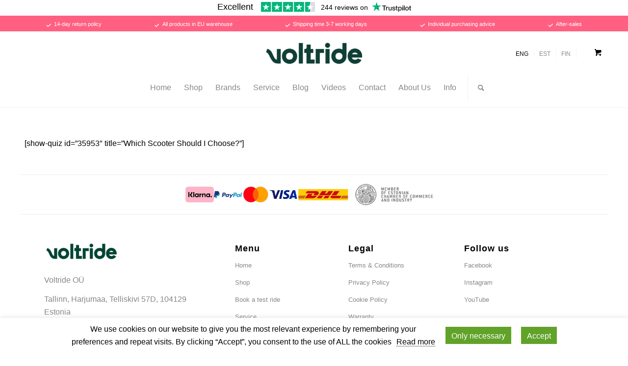

--- FILE ---
content_type: text/html; charset=UTF-8
request_url: https://voltride.com/which-electric-scooter-should-i-choose/
body_size: 32896
content:
<!DOCTYPE html>
<html lang="en-US" class="html_ responsive av-preloader-disabled  html_header_top html_logo_center html_bottom_nav_header html_menu_right html_large html_header_sticky_disabled html_header_shrinking_disabled html_mobile_menu_phone html_header_searchicon html_content_align_center html_header_unstick_top html_header_stretch_disabled html_minimal_header html_elegant-blog html_av-submenu-hidden html_av-submenu-display-click html_av-overlay-side html_av-overlay-side-minimal html_av-submenu-clone html_entry_id_35958 html_cart_at_menu av-cookies-no-cookie-consent av-no-preview av-default-lightbox html_text_menu_active av-mobile-menu-switch-default">
<head>
<meta charset="UTF-8" />


<!-- mobile setting -->
<meta name="viewport" content="width=device-width, initial-scale=1">

<!-- Scripts/CSS and wp_head hook -->
<meta name='robots' content='index, follow, max-image-preview:large, max-snippet:-1, max-video-preview:-1' />
<link rel="alternate" hreflang="en" href="https://voltride.com/which-electric-scooter-should-i-choose/" />
<link rel="alternate" hreflang="et" href="https://voltride.com/et/milline-elektriline-toukeratas-valida/" />
<link rel="alternate" hreflang="fi" href="https://voltride.com/fi/which-electric-scooter-should-i-choose/" />
<link rel="alternate" hreflang="x-default" href="https://voltride.com/which-electric-scooter-should-i-choose/" />

<!-- Google Tag Manager by PYS -->
    <script data-cfasync="false" data-pagespeed-no-defer>
	    window.dataLayerPYS = window.dataLayerPYS || [];
	</script>
<!-- End Google Tag Manager by PYS --><link rel='preload' as='style' href='https://voltride.com/wp-content/themes/voltride/style.css?ver=5.6.10'  data-wpacu-preload-css-basic='1' />
<link rel='preload' as='style' href='https://voltride.com/wp-content/themes/voltride/css/theme-css/single-product.css?ver=1.0.4'  data-wpacu-preload-css-basic='1' />
<link rel='preload' as='script' href='https://voltride.com/wp-content/themes/voltride/js/variation-price-update.js?ver=1.0.0' data-wpacu-preload-js='1'>
<link rel='preload' as='script' href='https://voltride.com/wp-content/plugins/voltride-cookie-consent/js/scripts.js?ver=1.0.1' data-wpacu-preload-js='1'>
<style type="text/css">@font-face { font-family: 'star'; src: url('https://voltride.com/wp-content/plugins/woocommerce/assets/fonts/star.eot'); src: url('https://voltride.com/wp-content/plugins/woocommerce/assets/fonts/star.eot?#iefix') format('embedded-opentype'), 	  url('https://voltride.com/wp-content/plugins/woocommerce/assets/fonts/star.woff') format('woff'), 	  url('https://voltride.com/wp-content/plugins/woocommerce/assets/fonts/star.ttf') format('truetype'), 	  url('https://voltride.com/wp-content/plugins/woocommerce/assets/fonts/star.svg#star') format('svg'); font-weight: normal; font-style: normal;  } @font-face { font-family: 'WooCommerce'; src: url('https://voltride.com/wp-content/plugins/woocommerce/assets/fonts/WooCommerce.eot'); src: url('https://voltride.com/wp-content/plugins/woocommerce/assets/fonts/WooCommerce.eot?#iefix') format('embedded-opentype'), 	  url('https://voltride.com/wp-content/plugins/woocommerce/assets/fonts/WooCommerce.woff') format('woff'), 	  url('https://voltride.com/wp-content/plugins/woocommerce/assets/fonts/WooCommerce.ttf') format('truetype'), 	  url('https://voltride.com/wp-content/plugins/woocommerce/assets/fonts/WooCommerce.svg#WooCommerce') format('svg'); font-weight: normal; font-style: normal;  } </style>
	<!-- This site is optimized with the Yoast SEO Premium plugin v23.8 (Yoast SEO v23.8) - https://yoast.com/wordpress/plugins/seo/ -->
	<title>Which electric scooter should I choose? - Voltride</title>
	<link rel="canonical" href="https://voltride.com/which-electric-scooter-should-i-choose/" />
	<meta property="og:locale" content="en_US" />
	<meta property="og:type" content="article" />
	<meta property="og:title" content="Which electric scooter should I choose?" />
	<meta property="og:description" content="[show-quiz id=&#8221;35953&#8243; title=&#8221;Which Scooter Should I Choose?&#8221;]" />
	<meta property="og:url" content="https://voltride.com/which-electric-scooter-should-i-choose/" />
	<meta property="og:site_name" content="Voltride" />
	<meta property="article:publisher" content="https://www.facebook.com/voltridecom/" />
	<meta property="article:modified_time" content="2020-03-18T11:13:29+00:00" />
	<meta property="og:image" content="https://voltride.com/wp-content/uploads/2024/01/cropped-Voltride-VR-favicon.png" />
	<meta property="og:image:width" content="512" />
	<meta property="og:image:height" content="512" />
	<meta property="og:image:type" content="image/png" />
	<meta name="twitter:card" content="summary_large_image" />
	<script type="application/ld+json" class="yoast-schema-graph">{"@context":"https://schema.org","@graph":[{"@type":"WebPage","@id":"https://voltride.com/which-electric-scooter-should-i-choose/","url":"https://voltride.com/which-electric-scooter-should-i-choose/","name":"Which electric scooter should I choose? - Voltride","isPartOf":{"@id":"https://voltride.com/#website"},"datePublished":"2020-03-18T09:11:11+00:00","dateModified":"2020-03-18T11:13:29+00:00","breadcrumb":{"@id":"https://voltride.com/which-electric-scooter-should-i-choose/#breadcrumb"},"inLanguage":"en-US","potentialAction":[{"@type":"ReadAction","target":["https://voltride.com/which-electric-scooter-should-i-choose/"]}]},{"@type":"BreadcrumbList","@id":"https://voltride.com/which-electric-scooter-should-i-choose/#breadcrumb","itemListElement":[{"@type":"ListItem","position":1,"name":"Home","item":"https://voltride.com/"},{"@type":"ListItem","position":2,"name":"Which electric scooter should I choose?"}]},{"@type":"WebSite","@id":"https://voltride.com/#website","url":"https://voltride.com/","name":"Voltride","description":"Parim elektrirataste elektritõukside ja üksrataste pood ja remont","publisher":{"@id":"https://voltride.com/#organization"},"alternateName":"VR","potentialAction":[{"@type":"SearchAction","target":{"@type":"EntryPoint","urlTemplate":"https://voltride.com/?s={search_term_string}"},"query-input":{"@type":"PropertyValueSpecification","valueRequired":true,"valueName":"search_term_string"}}],"inLanguage":"en-US"},{"@type":["Organization","Place"],"@id":"https://voltride.com/#organization","name":"Voltride OÜ","alternateName":"Voltride","url":"https://voltride.com/","logo":{"@id":"https://voltride.com/which-electric-scooter-should-i-choose/#local-main-organization-logo"},"image":{"@id":"https://voltride.com/which-electric-scooter-should-i-choose/#local-main-organization-logo"},"sameAs":["https://www.facebook.com/voltridecom/"],"description":"Voltride is a brand started in Estonia which focuses on the sale and after-sales service of electric micro-mobility devices. The Voltride team has been in the industry since 2016 and we’re currently the largest personal electric mobility device store in the Baltics.","legalName":"Voltride OÜ","foundingDate":"2019-12-19","numberOfEmployees":{"@type":"QuantitativeValue","minValue":"1","maxValue":"10"},"address":{"@id":"https://voltride.com/which-electric-scooter-should-i-choose/#local-main-place-address"},"geo":{"@type":"GeoCoordinates","latitude":"59.439554","longitude":"24.726644"},"telephone":["+372 600 40 99"],"contactPoint":{"@type":"ContactPoint","telephone":"+372 600 40 99","email":"info@voltride.com"},"openingHoursSpecification":[{"@type":"OpeningHoursSpecification","dayOfWeek":["Monday","Tuesday","Wednesday","Thursday","Friday"],"opens":"10:00","closes":"18:00"},{"@type":"OpeningHoursSpecification","dayOfWeek":["Saturday","Sunday"],"opens":"00:00","closes":"00:00"}],"email":"info@voltride.com","taxID":"14871968"},{"@type":"PostalAddress","@id":"https://voltride.com/which-electric-scooter-should-i-choose/#local-main-place-address","streetAddress":"Voltride Telliskivi 57D","addressLocality":"Tallinn","postalCode":"10412","addressRegion":"Harjumaa","addressCountry":"EE"},{"@type":"ImageObject","inLanguage":"en-US","@id":"https://voltride.com/which-electric-scooter-should-i-choose/#local-main-organization-logo","url":"https://voltride.com/wp-content/uploads/2024/01/cropped-Voltride-VR-favicon.png","contentUrl":"https://voltride.com/wp-content/uploads/2024/01/cropped-Voltride-VR-favicon.png","width":512,"height":512,"caption":"Voltride OÜ"}]}</script>
	<meta name="geo.placename" content="Tallinn" />
	<meta name="geo.position" content="59.439554;24.726644" />
	<meta name="geo.region" content="Estonia" />
	<!-- / Yoast SEO Premium plugin. -->


<link rel='dns-prefetch' href='//widget.trustpilot.com' />
<link href='https://fonts.gstatic.com' crossorigin rel='preconnect' />
<link rel='stylesheet' id='holm_logo_front-css' href='https://voltride.com/wp-content/plugins/holm-makselingi-moodul-woocommerce-main/assets/css/holmfront.css?ver=6.5.7' type='text/css' media='all' />
<link rel='stylesheet' id='avia-grid-css' href='https://voltride.com/wp-content/themes/enfold/css/grid.css?ver=5.6.10' type='text/css' media='all' />
<link rel='stylesheet' id='avia-base-css' href='https://voltride.com/wp-content/themes/enfold/css/base.css?ver=5.6.10' type='text/css' media='all' />
<link rel='stylesheet' id='avia-layout-css' href='https://voltride.com/wp-content/themes/enfold/css/layout.css?ver=5.6.10' type='text/css' media='all' />
<link rel='stylesheet' id='avia-siteloader-css' href='https://voltride.com/wp-content/themes/enfold/css/avia-snippet-site-preloader.css?ver=5.6.10' type='text/css' media='all' />
<link rel='stylesheet' id='easy-autocomplete-css' href='https://voltride.com/wp-content/plugins/woocommerce-products-filter/js/easy-autocomplete/easy-autocomplete.min.css?ver=3.3.5.1' type='text/css' media='all' />
<link rel='stylesheet' id='easy-autocomplete-theme-css' href='https://voltride.com/wp-content/plugins/woocommerce-products-filter/js/easy-autocomplete/easy-autocomplete.themes.min.css?ver=3.3.5.1' type='text/css' media='all' />
<style id='boldblocks-youtube-block-style-inline-css' type='text/css'>
.wp-block-boldblocks-youtube-block .visually-hidden{clip:rect(0 0 0 0);-webkit-clip-path:inset(50%);clip-path:inset(50%);height:1px;overflow:hidden;position:absolute;white-space:nowrap;width:1px}.wp-block-boldblocks-youtube-block .yb-player{background-color:#000;background-position:50%;background-size:cover;contain:content;cursor:pointer;display:block;position:relative}.wp-block-boldblocks-youtube-block .yb-player:after{content:"";display:block;padding-bottom:var(--byeb--aspect-ratio,56.25%)}.wp-block-boldblocks-youtube-block .yb-player>iframe{border:0;height:100%;left:0;position:absolute;top:0;width:100%;z-index:1}.wp-block-boldblocks-youtube-block .yb-player.is-activated{cursor:unset}.wp-block-boldblocks-youtube-block .yb-player.is-activated>.yb-btn-play{display:none;opacity:0;pointer-events:none}.wp-block-boldblocks-youtube-block .yb-btn-play{all:unset;background-color:transparent;background-image:url("data:image/svg+xml;utf8,<svg xmlns=\"http://www.w3.org/2000/svg\" viewBox=\"0 0 68 48\"><path d=\"M66.52 7.74c-.78-2.93-2.49-5.41-5.42-6.19C55.79.13 34 0 34 0S12.21.13 6.9 1.55c-2.93.78-4.63 3.26-5.42 6.19C.06 13.05 0 24 0 24s.06 10.95 1.48 16.26c.78 2.93 2.49 5.41 5.42 6.19C12.21 47.87 34 48 34 48s21.79-.13 27.1-1.55c2.93-.78 4.64-3.26 5.42-6.19C67.94 34.95 68 24 68 24s-.06-10.95-1.48-16.26z\" fill=\"red\"/><path d=\"M45 24 27 14v20\" fill=\"white\"/></svg>");border:none;cursor:pointer;display:block;filter:grayscale(100%);height:48px;left:50%;margin:0;position:absolute;top:50%;transform:translate3d(-50%,-50%,0);transition:filter .1s cubic-bezier(0,0,.2,1);width:68px;z-index:1}.wp-block-boldblocks-youtube-block .yb-btn-play:focus,.wp-block-boldblocks-youtube-block .yb-player:hover>.yb-btn-play{filter:none}.wp-block-boldblocks-youtube-block figcaption{margin-bottom:1em;margin-top:.5em}

</style>
<link rel='stylesheet' id='getbowtied-categories-grid-styles-css' href='https://voltride.com/wp-content/plugins/product-blocks-for-woocommerce/includes/gbt-blocks/categories_grid/assets/css/frontend/style.min.css?ver=1717660623' type='text/css' media='all' />
<link rel='stylesheet' id='getbowtied-scattered-product-list-styles-css' href='https://voltride.com/wp-content/plugins/product-blocks-for-woocommerce/includes/gbt-blocks/scattered_product_list/assets/css/frontend/style.min.css?ver=1717660623' type='text/css' media='all' />
<link rel='stylesheet' id='getbowtied-lookbook-reveal-styles-css' href='https://voltride.com/wp-content/plugins/product-blocks-for-woocommerce/includes/gbt-blocks/lookbook_reveal/assets/css/frontend/style.min.css?ver=1717660623' type='text/css' media='all' />
<link rel='stylesheet' id='getbowtied-lookbook-shop-by-outfit-styles-css' href='https://voltride.com/wp-content/plugins/product-blocks-for-woocommerce/includes/gbt-blocks/lookbook_shop_by_outfit/assets/css/frontend/style.min.css?ver=1717660623' type='text/css' media='all' />
<style id='global-styles-inline-css' type='text/css'>
body{--wp--preset--color--black: #000000;--wp--preset--color--cyan-bluish-gray: #abb8c3;--wp--preset--color--white: #ffffff;--wp--preset--color--pale-pink: #f78da7;--wp--preset--color--vivid-red: #cf2e2e;--wp--preset--color--luminous-vivid-orange: #ff6900;--wp--preset--color--luminous-vivid-amber: #fcb900;--wp--preset--color--light-green-cyan: #7bdcb5;--wp--preset--color--vivid-green-cyan: #00d084;--wp--preset--color--pale-cyan-blue: #8ed1fc;--wp--preset--color--vivid-cyan-blue: #0693e3;--wp--preset--color--vivid-purple: #9b51e0;--wp--preset--color--metallic-red: #b02b2c;--wp--preset--color--maximum-yellow-red: #edae44;--wp--preset--color--yellow-sun: #eeee22;--wp--preset--color--palm-leaf: #83a846;--wp--preset--color--aero: #7bb0e7;--wp--preset--color--old-lavender: #745f7e;--wp--preset--color--steel-teal: #5f8789;--wp--preset--color--raspberry-pink: #d65799;--wp--preset--color--medium-turquoise: #4ecac2;--wp--preset--gradient--vivid-cyan-blue-to-vivid-purple: linear-gradient(135deg,rgba(6,147,227,1) 0%,rgb(155,81,224) 100%);--wp--preset--gradient--light-green-cyan-to-vivid-green-cyan: linear-gradient(135deg,rgb(122,220,180) 0%,rgb(0,208,130) 100%);--wp--preset--gradient--luminous-vivid-amber-to-luminous-vivid-orange: linear-gradient(135deg,rgba(252,185,0,1) 0%,rgba(255,105,0,1) 100%);--wp--preset--gradient--luminous-vivid-orange-to-vivid-red: linear-gradient(135deg,rgba(255,105,0,1) 0%,rgb(207,46,46) 100%);--wp--preset--gradient--very-light-gray-to-cyan-bluish-gray: linear-gradient(135deg,rgb(238,238,238) 0%,rgb(169,184,195) 100%);--wp--preset--gradient--cool-to-warm-spectrum: linear-gradient(135deg,rgb(74,234,220) 0%,rgb(151,120,209) 20%,rgb(207,42,186) 40%,rgb(238,44,130) 60%,rgb(251,105,98) 80%,rgb(254,248,76) 100%);--wp--preset--gradient--blush-light-purple: linear-gradient(135deg,rgb(255,206,236) 0%,rgb(152,150,240) 100%);--wp--preset--gradient--blush-bordeaux: linear-gradient(135deg,rgb(254,205,165) 0%,rgb(254,45,45) 50%,rgb(107,0,62) 100%);--wp--preset--gradient--luminous-dusk: linear-gradient(135deg,rgb(255,203,112) 0%,rgb(199,81,192) 50%,rgb(65,88,208) 100%);--wp--preset--gradient--pale-ocean: linear-gradient(135deg,rgb(255,245,203) 0%,rgb(182,227,212) 50%,rgb(51,167,181) 100%);--wp--preset--gradient--electric-grass: linear-gradient(135deg,rgb(202,248,128) 0%,rgb(113,206,126) 100%);--wp--preset--gradient--midnight: linear-gradient(135deg,rgb(2,3,129) 0%,rgb(40,116,252) 100%);--wp--preset--font-size--small: 1rem;--wp--preset--font-size--medium: 1.125rem;--wp--preset--font-size--large: 1.75rem;--wp--preset--font-size--x-large: clamp(1.75rem, 3vw, 2.25rem);--wp--preset--spacing--20: 0.44rem;--wp--preset--spacing--30: 0.67rem;--wp--preset--spacing--40: 1rem;--wp--preset--spacing--50: 1.5rem;--wp--preset--spacing--60: 2.25rem;--wp--preset--spacing--70: 3.38rem;--wp--preset--spacing--80: 5.06rem;--wp--preset--shadow--natural: 6px 6px 9px rgba(0, 0, 0, 0.2);--wp--preset--shadow--deep: 12px 12px 50px rgba(0, 0, 0, 0.4);--wp--preset--shadow--sharp: 6px 6px 0px rgba(0, 0, 0, 0.2);--wp--preset--shadow--outlined: 6px 6px 0px -3px rgba(255, 255, 255, 1), 6px 6px rgba(0, 0, 0, 1);--wp--preset--shadow--crisp: 6px 6px 0px rgba(0, 0, 0, 1);}body { margin: 0;--wp--style--global--content-size: 800px;--wp--style--global--wide-size: 1130px; }.wp-site-blocks > .alignleft { float: left; margin-right: 2em; }.wp-site-blocks > .alignright { float: right; margin-left: 2em; }.wp-site-blocks > .aligncenter { justify-content: center; margin-left: auto; margin-right: auto; }:where(.is-layout-flex){gap: 0.5em;}:where(.is-layout-grid){gap: 0.5em;}body .is-layout-flow > .alignleft{float: left;margin-inline-start: 0;margin-inline-end: 2em;}body .is-layout-flow > .alignright{float: right;margin-inline-start: 2em;margin-inline-end: 0;}body .is-layout-flow > .aligncenter{margin-left: auto !important;margin-right: auto !important;}body .is-layout-constrained > .alignleft{float: left;margin-inline-start: 0;margin-inline-end: 2em;}body .is-layout-constrained > .alignright{float: right;margin-inline-start: 2em;margin-inline-end: 0;}body .is-layout-constrained > .aligncenter{margin-left: auto !important;margin-right: auto !important;}body .is-layout-constrained > :where(:not(.alignleft):not(.alignright):not(.alignfull)){max-width: var(--wp--style--global--content-size);margin-left: auto !important;margin-right: auto !important;}body .is-layout-constrained > .alignwide{max-width: var(--wp--style--global--wide-size);}body .is-layout-flex{display: flex;}body .is-layout-flex{flex-wrap: wrap;align-items: center;}body .is-layout-flex > *{margin: 0;}body .is-layout-grid{display: grid;}body .is-layout-grid > *{margin: 0;}body{padding-top: 0px;padding-right: 0px;padding-bottom: 0px;padding-left: 0px;}a:where(:not(.wp-element-button)){text-decoration: underline;}.wp-element-button, .wp-block-button__link{background-color: #32373c;border-width: 0;color: #fff;font-family: inherit;font-size: inherit;line-height: inherit;padding: calc(0.667em + 2px) calc(1.333em + 2px);text-decoration: none;}.has-black-color{color: var(--wp--preset--color--black) !important;}.has-cyan-bluish-gray-color{color: var(--wp--preset--color--cyan-bluish-gray) !important;}.has-white-color{color: var(--wp--preset--color--white) !important;}.has-pale-pink-color{color: var(--wp--preset--color--pale-pink) !important;}.has-vivid-red-color{color: var(--wp--preset--color--vivid-red) !important;}.has-luminous-vivid-orange-color{color: var(--wp--preset--color--luminous-vivid-orange) !important;}.has-luminous-vivid-amber-color{color: var(--wp--preset--color--luminous-vivid-amber) !important;}.has-light-green-cyan-color{color: var(--wp--preset--color--light-green-cyan) !important;}.has-vivid-green-cyan-color{color: var(--wp--preset--color--vivid-green-cyan) !important;}.has-pale-cyan-blue-color{color: var(--wp--preset--color--pale-cyan-blue) !important;}.has-vivid-cyan-blue-color{color: var(--wp--preset--color--vivid-cyan-blue) !important;}.has-vivid-purple-color{color: var(--wp--preset--color--vivid-purple) !important;}.has-metallic-red-color{color: var(--wp--preset--color--metallic-red) !important;}.has-maximum-yellow-red-color{color: var(--wp--preset--color--maximum-yellow-red) !important;}.has-yellow-sun-color{color: var(--wp--preset--color--yellow-sun) !important;}.has-palm-leaf-color{color: var(--wp--preset--color--palm-leaf) !important;}.has-aero-color{color: var(--wp--preset--color--aero) !important;}.has-old-lavender-color{color: var(--wp--preset--color--old-lavender) !important;}.has-steel-teal-color{color: var(--wp--preset--color--steel-teal) !important;}.has-raspberry-pink-color{color: var(--wp--preset--color--raspberry-pink) !important;}.has-medium-turquoise-color{color: var(--wp--preset--color--medium-turquoise) !important;}.has-black-background-color{background-color: var(--wp--preset--color--black) !important;}.has-cyan-bluish-gray-background-color{background-color: var(--wp--preset--color--cyan-bluish-gray) !important;}.has-white-background-color{background-color: var(--wp--preset--color--white) !important;}.has-pale-pink-background-color{background-color: var(--wp--preset--color--pale-pink) !important;}.has-vivid-red-background-color{background-color: var(--wp--preset--color--vivid-red) !important;}.has-luminous-vivid-orange-background-color{background-color: var(--wp--preset--color--luminous-vivid-orange) !important;}.has-luminous-vivid-amber-background-color{background-color: var(--wp--preset--color--luminous-vivid-amber) !important;}.has-light-green-cyan-background-color{background-color: var(--wp--preset--color--light-green-cyan) !important;}.has-vivid-green-cyan-background-color{background-color: var(--wp--preset--color--vivid-green-cyan) !important;}.has-pale-cyan-blue-background-color{background-color: var(--wp--preset--color--pale-cyan-blue) !important;}.has-vivid-cyan-blue-background-color{background-color: var(--wp--preset--color--vivid-cyan-blue) !important;}.has-vivid-purple-background-color{background-color: var(--wp--preset--color--vivid-purple) !important;}.has-metallic-red-background-color{background-color: var(--wp--preset--color--metallic-red) !important;}.has-maximum-yellow-red-background-color{background-color: var(--wp--preset--color--maximum-yellow-red) !important;}.has-yellow-sun-background-color{background-color: var(--wp--preset--color--yellow-sun) !important;}.has-palm-leaf-background-color{background-color: var(--wp--preset--color--palm-leaf) !important;}.has-aero-background-color{background-color: var(--wp--preset--color--aero) !important;}.has-old-lavender-background-color{background-color: var(--wp--preset--color--old-lavender) !important;}.has-steel-teal-background-color{background-color: var(--wp--preset--color--steel-teal) !important;}.has-raspberry-pink-background-color{background-color: var(--wp--preset--color--raspberry-pink) !important;}.has-medium-turquoise-background-color{background-color: var(--wp--preset--color--medium-turquoise) !important;}.has-black-border-color{border-color: var(--wp--preset--color--black) !important;}.has-cyan-bluish-gray-border-color{border-color: var(--wp--preset--color--cyan-bluish-gray) !important;}.has-white-border-color{border-color: var(--wp--preset--color--white) !important;}.has-pale-pink-border-color{border-color: var(--wp--preset--color--pale-pink) !important;}.has-vivid-red-border-color{border-color: var(--wp--preset--color--vivid-red) !important;}.has-luminous-vivid-orange-border-color{border-color: var(--wp--preset--color--luminous-vivid-orange) !important;}.has-luminous-vivid-amber-border-color{border-color: var(--wp--preset--color--luminous-vivid-amber) !important;}.has-light-green-cyan-border-color{border-color: var(--wp--preset--color--light-green-cyan) !important;}.has-vivid-green-cyan-border-color{border-color: var(--wp--preset--color--vivid-green-cyan) !important;}.has-pale-cyan-blue-border-color{border-color: var(--wp--preset--color--pale-cyan-blue) !important;}.has-vivid-cyan-blue-border-color{border-color: var(--wp--preset--color--vivid-cyan-blue) !important;}.has-vivid-purple-border-color{border-color: var(--wp--preset--color--vivid-purple) !important;}.has-metallic-red-border-color{border-color: var(--wp--preset--color--metallic-red) !important;}.has-maximum-yellow-red-border-color{border-color: var(--wp--preset--color--maximum-yellow-red) !important;}.has-yellow-sun-border-color{border-color: var(--wp--preset--color--yellow-sun) !important;}.has-palm-leaf-border-color{border-color: var(--wp--preset--color--palm-leaf) !important;}.has-aero-border-color{border-color: var(--wp--preset--color--aero) !important;}.has-old-lavender-border-color{border-color: var(--wp--preset--color--old-lavender) !important;}.has-steel-teal-border-color{border-color: var(--wp--preset--color--steel-teal) !important;}.has-raspberry-pink-border-color{border-color: var(--wp--preset--color--raspberry-pink) !important;}.has-medium-turquoise-border-color{border-color: var(--wp--preset--color--medium-turquoise) !important;}.has-vivid-cyan-blue-to-vivid-purple-gradient-background{background: var(--wp--preset--gradient--vivid-cyan-blue-to-vivid-purple) !important;}.has-light-green-cyan-to-vivid-green-cyan-gradient-background{background: var(--wp--preset--gradient--light-green-cyan-to-vivid-green-cyan) !important;}.has-luminous-vivid-amber-to-luminous-vivid-orange-gradient-background{background: var(--wp--preset--gradient--luminous-vivid-amber-to-luminous-vivid-orange) !important;}.has-luminous-vivid-orange-to-vivid-red-gradient-background{background: var(--wp--preset--gradient--luminous-vivid-orange-to-vivid-red) !important;}.has-very-light-gray-to-cyan-bluish-gray-gradient-background{background: var(--wp--preset--gradient--very-light-gray-to-cyan-bluish-gray) !important;}.has-cool-to-warm-spectrum-gradient-background{background: var(--wp--preset--gradient--cool-to-warm-spectrum) !important;}.has-blush-light-purple-gradient-background{background: var(--wp--preset--gradient--blush-light-purple) !important;}.has-blush-bordeaux-gradient-background{background: var(--wp--preset--gradient--blush-bordeaux) !important;}.has-luminous-dusk-gradient-background{background: var(--wp--preset--gradient--luminous-dusk) !important;}.has-pale-ocean-gradient-background{background: var(--wp--preset--gradient--pale-ocean) !important;}.has-electric-grass-gradient-background{background: var(--wp--preset--gradient--electric-grass) !important;}.has-midnight-gradient-background{background: var(--wp--preset--gradient--midnight) !important;}.has-small-font-size{font-size: var(--wp--preset--font-size--small) !important;}.has-medium-font-size{font-size: var(--wp--preset--font-size--medium) !important;}.has-large-font-size{font-size: var(--wp--preset--font-size--large) !important;}.has-x-large-font-size{font-size: var(--wp--preset--font-size--x-large) !important;}
.wp-block-navigation a:where(:not(.wp-element-button)){color: inherit;}
:where(.wp-block-post-template.is-layout-flex){gap: 1.25em;}:where(.wp-block-post-template.is-layout-grid){gap: 1.25em;}
:where(.wp-block-columns.is-layout-flex){gap: 2em;}:where(.wp-block-columns.is-layout-grid){gap: 2em;}
.wp-block-pullquote{font-size: 1.5em;line-height: 1.6;}
</style>
<link rel='stylesheet' id='front_css1-css' href='https://voltride.com/wp-content/plugins/addify-product-labels-and-stickers/assets/css/afwcbm-front.css?ver=1.0.0' type='text/css' media='all' />
<link rel='stylesheet' id='wc-aelia-cs-frontend-css' href='https://voltride.com/wp-content/plugins/woocommerce-aelia-currencyswitcher/src/design/css/frontend.css?ver=5.2.9.250523' type='text/css' media='all' />
<link rel='stylesheet' id='toggle-switch-css' href='https://voltride.com/wp-content/plugins/woocommerce-deposits/assets/css/toggle-switch.css?ver=4.3.3' type='text/css' media='screen' />
<link rel='stylesheet' id='wc-deposits-frontend-styles-css' href='https://voltride.com/wp-content/plugins/woocommerce-deposits/assets/css/style.css?ver=4.3.3' type='text/css' media='all' />
<style id='wc-deposits-frontend-styles-inline-css' type='text/css'>

            .wc-deposits-options-form input.input-radio:enabled ~ label {  color: #f7f6f7; }
            .wc-deposits-options-form div a.wc-deposits-switcher {
              background-color: #ad74a2;
              background: -moz-gradient(center top, #ad74a2 0%, #93638a 100%);
              background: -moz-linear-gradient(center top, #ad74a2 0%, #93638a 100%);
              background: -webkit-gradient(linear, left top, left bottom, from(#ad74a2), to(#93638a));
              background: -webkit-linear-gradient(#ad74a2, #93638a);
              background: -o-linear-gradient(#ad74a2, #93638a);
              background: linear-gradient(#ad74a2, #93638a);
            }
            .wc-deposits-options-form .amount { color: #85ad74; }
            .wc-deposits-options-form .deposit-option { display: inline; }
          
</style>
<style id='woocommerce-inline-inline-css' type='text/css'>
.woocommerce form .form-row .required { visibility: visible; }
</style>
<link rel='stylesheet' id='wt-woocommerce-related-products-css' href='https://voltride.com/wp-content/plugins/wt-woocommerce-related-products/public/css/custom-related-products-public.css?ver=1.5.7' type='text/css' media='all' />
<link rel='stylesheet' id='carousel-css-css' href='https://voltride.com/wp-content/plugins/wt-woocommerce-related-products/public/css/owl.carousel.min.css?ver=1.5.7' type='text/css' media='all' />
<link rel='stylesheet' id='carousel-theme-css-css' href='https://voltride.com/wp-content/plugins/wt-woocommerce-related-products/public/css/owl.theme.default.min.css?ver=1.5.7' type='text/css' media='all' />
<link rel='stylesheet' id='woof-css' href='https://voltride.com/wp-content/plugins/woocommerce-products-filter/css/front.css?ver=3.3.5.1' type='text/css' media='all' />
<style id='woof-inline-css' type='text/css'>

.woof_products_top_panel li span, .woof_products_top_panel2 li span{background: url(https://voltride.com/wp-content/plugins/woocommerce-products-filter/img/delete.png);background-size: 14px 14px;background-repeat: no-repeat;background-position: right;}
.woof_edit_view{
                    display: none;
                }


</style>
<link rel='stylesheet' id='chosen-drop-down-css' href='https://voltride.com/wp-content/plugins/woocommerce-products-filter/js/chosen/chosen.min.css?ver=3.3.5.1' type='text/css' media='all' />
<link rel='stylesheet' id='icheck-jquery-color-flat-css' href='https://voltride.com/wp-content/plugins/woocommerce-products-filter/js/icheck/skins/flat/_all.css?ver=3.3.5.1' type='text/css' media='all' />
<link rel='stylesheet' id='icheck-jquery-color-square-css' href='https://voltride.com/wp-content/plugins/woocommerce-products-filter/js/icheck/skins/square/_all.css?ver=3.3.5.1' type='text/css' media='all' />
<link rel='stylesheet' id='icheck-jquery-color-minimal-css' href='https://voltride.com/wp-content/plugins/woocommerce-products-filter/js/icheck/skins/minimal/_all.css?ver=3.3.5.1' type='text/css' media='all' />
<link rel='stylesheet' id='woof_by_author_html_items-css' href='https://voltride.com/wp-content/plugins/woocommerce-products-filter/ext/by_author/css/by_author.css?ver=3.3.5.1' type='text/css' media='all' />
<link rel='stylesheet' id='woof_by_backorder_html_items-css' href='https://voltride.com/wp-content/plugins/woocommerce-products-filter/ext/by_backorder/css/by_backorder.css?ver=3.3.5.1' type='text/css' media='all' />
<link rel='stylesheet' id='woof_by_instock_html_items-css' href='https://voltride.com/wp-content/plugins/woocommerce-products-filter/ext/by_instock/css/by_instock.css?ver=3.3.5.1' type='text/css' media='all' />
<link rel='stylesheet' id='woof_by_onsales_html_items-css' href='https://voltride.com/wp-content/plugins/woocommerce-products-filter/ext/by_onsales/css/by_onsales.css?ver=3.3.5.1' type='text/css' media='all' />
<link rel='stylesheet' id='woof_by_sku_html_items-css' href='https://voltride.com/wp-content/plugins/woocommerce-products-filter/ext/by_sku/css/by_sku.css?ver=3.3.5.1' type='text/css' media='all' />
<link rel='stylesheet' id='woof_by_text_html_items-css' href='https://voltride.com/wp-content/plugins/woocommerce-products-filter/ext/by_text/assets/css/front.css?ver=3.3.5.1' type='text/css' media='all' />
<link rel='stylesheet' id='woof_color_html_items-css' href='https://voltride.com/wp-content/plugins/woocommerce-products-filter/ext/color/css/html_types/color.css?ver=3.3.5.1' type='text/css' media='all' />
<link rel='stylesheet' id='woof_image_html_items-css' href='https://voltride.com/wp-content/plugins/woocommerce-products-filter/ext/image/css/html_types/image.css?ver=3.3.5.1' type='text/css' media='all' />
<link rel='stylesheet' id='woof_label_html_items-css' href='https://voltride.com/wp-content/plugins/woocommerce-products-filter/ext/label/css/html_types/label.css?ver=3.3.5.1' type='text/css' media='all' />
<link rel='stylesheet' id='woof_select_hierarchy_html_items-css' href='https://voltride.com/wp-content/plugins/woocommerce-products-filter/ext/select_hierarchy/css/html_types/select_hierarchy.css?ver=3.3.5.1' type='text/css' media='all' />
<link rel='stylesheet' id='woof_select_radio_check_html_items-css' href='https://voltride.com/wp-content/plugins/woocommerce-products-filter/ext/select_radio_check/css/html_types/select_radio_check.css?ver=3.3.5.1' type='text/css' media='all' />
<link rel='stylesheet' id='woof_slider_html_items-css' href='https://voltride.com/wp-content/plugins/woocommerce-products-filter/ext/slider/css/html_types/slider.css?ver=3.3.5.1' type='text/css' media='all' />
<link rel='stylesheet' id='woof_sd_html_items_checkbox-css' href='https://voltride.com/wp-content/plugins/woocommerce-products-filter/ext/smart_designer/css/elements/checkbox.css?ver=3.3.5.1' type='text/css' media='all' />
<link rel='stylesheet' id='woof_sd_html_items_radio-css' href='https://voltride.com/wp-content/plugins/woocommerce-products-filter/ext/smart_designer/css/elements/radio.css?ver=3.3.5.1' type='text/css' media='all' />
<link rel='stylesheet' id='woof_sd_html_items_switcher-css' href='https://voltride.com/wp-content/plugins/woocommerce-products-filter/ext/smart_designer/css/elements/switcher.css?ver=3.3.5.1' type='text/css' media='all' />
<link rel='stylesheet' id='woof_sd_html_items_color-css' href='https://voltride.com/wp-content/plugins/woocommerce-products-filter/ext/smart_designer/css/elements/color.css?ver=3.3.5.1' type='text/css' media='all' />
<link rel='stylesheet' id='woof_sd_html_items_tooltip-css' href='https://voltride.com/wp-content/plugins/woocommerce-products-filter/ext/smart_designer/css/tooltip.css?ver=3.3.5.1' type='text/css' media='all' />
<link rel='stylesheet' id='woof_sd_html_items_front-css' href='https://voltride.com/wp-content/plugins/woocommerce-products-filter/ext/smart_designer/css/front.css?ver=3.3.5.1' type='text/css' media='all' />
<link rel='stylesheet' id='woof-switcher23-css' href='https://voltride.com/wp-content/plugins/woocommerce-products-filter/css/switcher.css?ver=3.3.5.1' type='text/css' media='all' />
<link rel='stylesheet' id='wc-paytrail-css-css' href='https://voltride.com/wp-content/plugins/wc-paytrail/assets/css/wc-paytrail.css?ver=2.6.6' type='text/css' media='all' />
<link rel='stylesheet' id='montonio-style-css' href='https://voltride.com/wp-content/plugins/montonio-for-woocommerce/assets/css/montonio-style.css?ver=9.1.3' type='text/css' media='all' />
<link rel='stylesheet' id='woo-variation-swatches-css' href='https://voltride.com/wp-content/plugins/woo-variation-swatches/assets/css/frontend.min.css?ver=1718001156' type='text/css' media='all' />
<style id='woo-variation-swatches-inline-css' type='text/css'>
:root {
--wvs-tick:url("data:image/svg+xml;utf8,%3Csvg filter='drop-shadow(0px 0px 2px rgb(0 0 0 / .8))' xmlns='http://www.w3.org/2000/svg'  viewBox='0 0 30 30'%3E%3Cpath fill='none' stroke='%23ffffff' stroke-linecap='round' stroke-linejoin='round' stroke-width='4' d='M4 16L11 23 27 7'/%3E%3C/svg%3E");

--wvs-cross:url("data:image/svg+xml;utf8,%3Csvg filter='drop-shadow(0px 0px 5px rgb(255 255 255 / .6))' xmlns='http://www.w3.org/2000/svg' width='72px' height='72px' viewBox='0 0 24 24'%3E%3Cpath fill='none' stroke='%23ff0000' stroke-linecap='round' stroke-width='0.6' d='M5 5L19 19M19 5L5 19'/%3E%3C/svg%3E");
--wvs-single-product-item-width:60px;
--wvs-single-product-item-height:60px;
--wvs-single-product-item-font-size:14px}
</style>
<link rel='stylesheet' id='woofs-frontend-css' href='https://voltride.com/wp-content/plugins/wpc-force-sells/assets/css/frontend.css?ver=6.1.9' type='text/css' media='all' />
<link rel='stylesheet' id='avia-scs-css' href='https://voltride.com/wp-content/themes/enfold/css/shortcodes.css?ver=5.6.10' type='text/css' media='all' />
<link rel='stylesheet' id='avia-popup-css-css' href='https://voltride.com/wp-content/themes/enfold/js/aviapopup/magnific-popup.min.css?ver=5.6.10' type='text/css' media='screen' />
<link rel='stylesheet' id='avia-lightbox-css' href='https://voltride.com/wp-content/themes/enfold/css/avia-snippet-lightbox.min.css?ver=5.6.10' type='text/css' media='screen' />
<link rel='stylesheet' id='avia-widget-css-css' href='https://voltride.com/wp-content/themes/enfold/css/avia-snippet-widget.min.css?ver=5.6.10' type='text/css' media='screen' />
<link rel='stylesheet' id='avia-custom-css' href='https://voltride.com/wp-content/themes/enfold/css/custom.css?ver=5.6.10' type='text/css' media='all' />
<link rel='stylesheet' id='basecss-css' href='https://voltride.com/wp-content/plugins/voltride-cookie-consent/css/style.css?ver=6.5.7' type='text/css' media='all' />
<link rel='stylesheet' id='vr_wc_exempt_from_vat_public_style-css' href='https://voltride.com/wp-content/plugins/vr-wc-exempt-from-vat/assets/css/public.css?ver=1.0.2' type='text/css' media='all' />
<link rel='stylesheet' id='avia-wpml-css' href='https://voltride.com/wp-content/themes/enfold/config-wpml/wpml-mod.css?ver=5.6.10' type='text/css' media='all' />
<link rel='stylesheet' id='sib-front-css-css' href='https://voltride.com/wp-content/plugins/mailin/css/mailin-front.css?ver=6.5.7' type='text/css' media='all' />
<link rel='stylesheet' id='enfold-styles-css' href='https://voltride.com/wp-content/themes/voltride/css/theme-css/enfold-styles.css?ver=1.0.4' type='text/css' media='all' />
<link   data-wpacu-to-be-preloaded-basic='1' rel='stylesheet' id='child-style-css' href='https://voltride.com/wp-content/themes/voltride/style.css?ver=5.6.10' type='text/css' media='all' />
<link rel='stylesheet' id='featured-attributes-styles-css' href='https://voltride.com/wp-content/themes/voltride/css/theme-css/featured-attributes.css?ver=1.0.1' type='text/css' media='all' />
<link rel='stylesheet' id='filter-styles-css' href='https://voltride.com/wp-content/themes/voltride/css/theme-css/woocommerce-products-filter.css?ver=1.0.0' type='text/css' media='all' />
<link rel='stylesheet' id='category-page-styles-css' href='https://voltride.com/wp-content/themes/voltride/css/theme-css/category-page.css?ver=1.0.5' type='text/css' media='all' />
<link rel='stylesheet' id='product-grid-styles-css' href='https://voltride.com/wp-content/themes/voltride/css/theme-css/product-grid.css?ver=1.0.7' type='text/css' media='all' />
<link   data-wpacu-to-be-preloaded-basic='1' rel='stylesheet' id='single-product-styles-css' href='https://voltride.com/wp-content/themes/voltride/css/theme-css/single-product.css?ver=1.0.4' type='text/css' media='all' />
<link rel='stylesheet' id='joyride-custom-styles-css' href='https://voltride.com/wp-content/themes/voltride/css/theme-css/joyride-custom.css?ver=1.0.0' type='text/css' media='all' />
<link rel='stylesheet' id='custom-styles-css' href='https://voltride.com/wp-content/themes/voltride/css/theme-css/custom-classes.css?ver=1.0.0' type='text/css' media='all' />
<link rel='stylesheet' id='add-to-cart-banner-styles-css' href='https://voltride.com/wp-content/themes/voltride/css/theme-css/add-to-cart-banner.css?ver=1.0.2' type='text/css' media='all' />
<link rel='stylesheet' id='vr-footer-styles-css' href='https://voltride.com/wp-content/themes/voltride/css/theme-css/vr-footer.css?ver=1.0.0' type='text/css' media='all' />
<link rel='stylesheet' id='trustpilot-styles-css' href='https://voltride.com/wp-content/themes/voltride/css/theme-css/trustpilot.css?ver=1.0.0' type='text/css' media='all' />
<link rel='stylesheet' id='customer-review-styles-css' href='https://voltride.com/wp-content/themes/voltride/css/plugins-css/customer-reviews.css?ver=1.0.3' type='text/css' media='all' />
<link rel='stylesheet' id='woocommerce-deposit-styles-css' href='https://voltride.com/wp-content/themes/voltride/css/plugins-css/deposit.css?ver=1.0.0' type='text/css' media='all' />
<link rel='stylesheet' id='voltride_woocommerce_upsell_styles-css' href='https://voltride.com/wp-content/themes/voltride/css/woocommerce/upsell.css?ver=1721133202' type='text/css' media='' />
<script type="text/javascript" src="https://voltride.com/wp-includes/js/jquery/jquery.min.js?ver=3.7.1" id="jquery-core-js"></script>
<script type="text/javascript" src="https://voltride.com/wp-includes/js/jquery/jquery-migrate.min.js?ver=3.4.1" id="jquery-migrate-js"></script>
<script type="text/javascript" id="wpml-cookie-js-extra">
/* <![CDATA[ */
var wpml_cookies = {"wp-wpml_current_language":{"value":"en","expires":1,"path":"\/"}};
var wpml_cookies = {"wp-wpml_current_language":{"value":"en","expires":1,"path":"\/"}};
/* ]]> */
</script>
<script type="text/javascript" src="https://voltride.com/wp-content/plugins/sitepress-multilingual-cms/res/js/cookies/language-cookie.js?ver=4.6.11" id="wpml-cookie-js" defer="defer" data-wp-strategy="defer"></script>
<script type="text/javascript" src="https://voltride.com/wp-content/plugins/woocommerce-products-filter/js/easy-autocomplete/jquery.easy-autocomplete.min.js?ver=3.3.5.1" id="easy-autocomplete-js"></script>
<script type="text/javascript" id="woof-husky-js-extra">
/* <![CDATA[ */
var woof_husky_txt = {"ajax_url":"https:\/\/voltride.com\/wp-admin\/admin-ajax.php","plugin_uri":"https:\/\/voltride.com\/wp-content\/plugins\/woocommerce-products-filter\/ext\/by_text\/","loader":"https:\/\/voltride.com\/wp-content\/plugins\/woocommerce-products-filter\/ext\/by_text\/assets\/img\/ajax-loader.gif","not_found":"Nothing found!","prev":"Prev","next":"Next","site_link":"https:\/\/voltride.com","default_data":{"placeholder":"","behavior":"title","search_by_full_word":"0","autocomplete":0,"how_to_open_links":"0","taxonomy_compatibility":"0","sku_compatibility":"0","custom_fields":"","search_desc_variant":"0","view_text_length":"10","min_symbols":"3","max_posts":"10","image":"","notes_for_customer":"","template":"","max_open_height":"300","page":0}};
/* ]]> */
</script>
<script type="text/javascript" src="https://voltride.com/wp-content/plugins/woocommerce-products-filter/ext/by_text/assets/js/husky.js?ver=3.3.5.1" id="woof-husky-js"></script>
<script type="text/javascript" src="https://voltride.com/wp-includes/js/imagesloaded.min.js?ver=5.0.0" id="imagesloaded-js"></script>
<script type="text/javascript" src="https://voltride.com/wp-content/plugins/product-blocks-for-woocommerce/includes/gbt-blocks/categories_grid/assets/js/frontend.min.js?ver=1.8" id="getbowtied-categories-grid-scripts-js"></script>
<script type="text/javascript" src="https://voltride.com/wp-content/plugins/addify-product-labels-and-stickers/assets/js/afwcbm-front.js?ver=1.0.0" id="front_js-js"></script>
<script type="text/javascript" id="tp-js-js-extra">
/* <![CDATA[ */
var trustpilot_settings = {"key":"pO4tJPnhOBl4XTaP","TrustpilotScriptUrl":"https:\/\/invitejs.trustpilot.com\/tp.min.js","IntegrationAppUrl":"\/\/ecommscript-integrationapp.trustpilot.com","PreviewScriptUrl":"\/\/ecommplugins-scripts.trustpilot.com\/v2.1\/js\/preview.min.js","PreviewCssUrl":"\/\/ecommplugins-scripts.trustpilot.com\/v2.1\/css\/preview.min.css","PreviewWPCssUrl":"\/\/ecommplugins-scripts.trustpilot.com\/v2.1\/css\/preview_wp.css","WidgetScriptUrl":"\/\/widget.trustpilot.com\/bootstrap\/v5\/tp.widget.bootstrap.min.js"};
/* ]]> */
</script>
<script type="text/javascript" src="https://voltride.com/wp-content/plugins/trustpilot-reviews/review/assets/js/headerScript.min.js?ver=1.0&#039; async=&#039;async" id="tp-js-js"></script>
<script type="text/javascript" src="//widget.trustpilot.com/bootstrap/v5/tp.widget.bootstrap.min.js?ver=1.0&#039; async=&#039;async" id="widget-bootstrap-js"></script>
<script type="text/javascript" id="trustbox-js-extra">
/* <![CDATA[ */
var trustbox_settings = {"page":null,"sku":null,"name":null};
var trustpilot_trustbox_settings = {"trustboxes":[{"enabled":"enabled","snippet":"[base64]","customizations":"[base64]","defaults":"[base64]","page":"landing","position":"floating","corner":"top: #{Y}px; left: #{X}px;","paddingx":"100","paddingy":"10","zindex":"0","clear":"both","xpaths":"WyIvL0JPRFkvRElWWzJdIiwiLy9ESVZbQGNsYXNzPVwidnJfdHJ1c3Rfc2xpZGVyX2NvbnRhaW5lclwiXSIsIi9IVE1MWzFdL0JPRFlbMV0vRElWWzJdIl0=","sku":"TRUSTPILOT_SKU_VALUE_571997,KSXI400-D10064","name":"Xiaomi M365, black, used","widgetName":"Micro Combo","repeatable":false,"uuid":"c041f370-760b-7457-94a9-3d7a013f0419","error":null,"repeatXpath":{"xpathById":{"prefix":"","suffix":""},"xpathFromRoot":{"prefix":"","suffix":""}},"width":"100%","height":"20px","locale":"en-US"},{"enabled":"enabled","snippet":"[base64]","customizations":"[base64]","defaults":"[base64]","page":"category","position":"before","corner":"top: #{Y}px; left: #{X}px;","paddingx":"10","paddingy":"10","zindex":"1000","clear":"both","xpaths":"WyIvL0JPRFkvRElWWzJdIiwiLy9ESVZbQGNsYXNzPVwidnJfdHJ1c3Rfc2xpZGVyX2NvbnRhaW5lclwiXSIsIi9IVE1MWzFdL0JPRFlbMV0vRElWWzJdIl0=","sku":"TRUSTPILOT_SKU_VALUE_571997,KSXI400-D10064","name":"Xiaomi M365, black, used","widgetName":"Micro Combo","repeatable":false,"uuid":"09ebeebb-3339-8728-4e1f-289de333665c","error":null,"repeatXpath":{"xpathById":{"prefix":"","suffix":""},"xpathFromRoot":{"prefix":"","suffix":""}},"width":"100%","height":"20px","locale":"en-US"},{"enabled":"enabled","snippet":"[base64]","customizations":"[base64]","defaults":"eyJ3aWR0aCI6IjEwMCUiLCJoZWlnaHQiOiIxNDBweCIsInRleHRDb2xvciI6eyJsaWdodCI6IiMxOTE5MTkiLCJkYXJrIjoiI2ZmZmZmZiJ9LCJzdGFyQ29sb3IiOiIjMDBiNjdhIn0=","page":"ahr0chm6ly92b2x0cmlkzs5jb20va2luz3nvbmcta3mtcziylwvhz2xllw==","position":"before","corner":"top: #{Y}px; left: #{X}px;","paddingx":"0","paddingy":"0","zindex":"1000","clear":"both","xpaths":"[base64]","sku":"TRUSTPILOT_SKU_VALUE_571997,KSXI400-D10064","name":"Xiaomi M365, black, used","widgetName":"Product Reviews Carousel","repeatable":true,"uuid":"e5c75e55-382f-bd0a-a432-2c131ec5af87","error":null},{"enabled":"enabled","snippet":"[base64]","customizations":"[base64]","defaults":"eyJ3aWR0aCI6IjEwMCUiLCJoZWlnaHQiOiIxNDBweCIsInRleHRDb2xvciI6eyJsaWdodCI6IiMxOTE5MTkiLCJkYXJrIjoiI2ZmZmZmZiJ9LCJzdGFyQ29sb3IiOiIjMDBiNjdhIn0=","page":"ahr0chm6ly92b2x0cmlkzs5jb20vdmv0zxjhbi1zagvybwfulw1hec8=","position":"before","corner":"top: #{Y}px; left: #{X}px;","paddingx":"0","paddingy":"0","zindex":"1000","clear":"both","xpaths":"WyJpZChcInByb2R1Y3QtMTM4NDMwXCIpL0RJVls1XS9ESVZbMV0iLCIvL0RJVltAY2xhc3M9XCJjdXN0b20tc2t1LXdyYXBwZXItMVwiXSIsIi9IVE1MWzFdL0JPRFlbMV0vRElWWzNdL0RJVlsxXS9ESVZbMV0vRElWWzFdL0RJVlsyXS9ESVZbNV0vRElWWzFdIl0=","sku":"TRUSTPILOT_SKU_VALUE_571997,KSXI400-D10064","name":"Xiaomi M365, black, used","widgetName":"Product Reviews Carousel","repeatable":true,"uuid":"3099807f-bdf5-8203-1c98-9fc32bd17b2e","error":null},{"enabled":"enabled","snippet":"[base64]","customizations":"[base64]","defaults":"[base64]","page":"ahr0chm6ly92b2x0cmlkzs5jb20vywjvdxqtdxmv","position":"before","corner":"top: #{Y}px; left: #{X}px;","paddingx":"0","paddingy":"0","zindex":"1000","clear":"both","xpaths":"[base64]","sku":"TRUSTPILOT_SKU_VALUE_571997,KSXI400-D10064","name":"Xiaomi M365, black, used","widgetName":"Slider","repeatable":false,"uuid":"b59b27f2-9f03-ab1a-4f32-2bbeab662304","error":null,"repeatXpath":{"xpathById":{"prefix":"","suffix":""},"xpathFromRoot":{"prefix":"","suffix":""}},"width":"100%","height":"170px","locale":"en-US","fontFamily":"Lato","stars":[4,5,2,3,1]},{"enabled":"enabled","snippet":"[base64]","customizations":"[base64]","defaults":"[base64]","page":"ahr0chm6ly92b2x0cmlkzs5jb20vzxqvbwvpc3qv","position":"before","corner":"top: #{Y}px; left: #{X}px;","paddingx":"0","paddingy":"0","zindex":"1000","clear":"both","xpaths":"[base64]","sku":"TRUSTPILOT_SKU_VALUE_571997,KSXI400-D10064","name":"Xiaomi M365, black, used","widgetName":"Slider","repeatable":false,"uuid":"09ca727d-d7f2-c5ab-939f-180e9eb2543c","error":null,"repeatXpath":{"xpathById":{"prefix":"","suffix":""},"xpathFromRoot":{"prefix":"","suffix":""}},"width":"100%","height":"240px","locale":"en-US","fontFamily":"Lato"},{"enabled":"enabled","snippet":"[base64]","customizations":"[base64]","defaults":"[base64]","page":"ahr0chm6ly92b2x0cmlkzs5jb20vzmkvdglldg9hlw1laxn0ys8=","position":"before","corner":"top: #{Y}px; left: #{X}px;","paddingx":"0","paddingy":"0","zindex":"1000","clear":"both","xpaths":"[base64]","sku":"TRUSTPILOT_SKU_VALUE_571997,KSXI400-D10064","name":"Xiaomi M365, black, used","widgetName":"Slider","repeatable":false,"uuid":"4fa4a571-ca6d-d4f6-aa1c-23e77197c20e","error":null,"repeatXpath":{"xpathById":{"prefix":"","suffix":""},"xpathFromRoot":{"prefix":"","suffix":""}},"width":"100%","height":"240px","locale":"en-US","fontFamily":"Lato"},{"enabled":"enabled","snippet":"[base64]","customizations":"[base64]","defaults":"[base64]","page":"product","position":"before","corner":"top: #{Y}px; left: #{X}px;","paddingx":"10","paddingy":"10","zindex":"1000","clear":"both","xpaths":"WyIvL0JPRFkvRElWWzJdIiwiLy9ESVZbQGNsYXNzPVwidnJfdHJ1c3Rfc2xpZGVyX2NvbnRhaW5lclwiXSIsIi9IVE1MWzFdL0JPRFlbMV0vRElWWzJdIl0=","sku":"TRUSTPILOT_SKU_VALUE_571997,KSXI400-D10064","name":"Xiaomi M365, black, used","widgetName":"Micro Combo","repeatable":false,"uuid":"bcaff0d4-c194-90c7-0ac7-11e2bf8be695","error":null,"repeatXpath":{"xpathById":{"prefix":"","suffix":""},"xpathFromRoot":{"prefix":"","suffix":""}},"width":"100%","height":"20px","locale":"en-US"}]};
/* ]]> */
</script>
<script type="text/javascript" src="https://voltride.com/wp-content/plugins/trustpilot-reviews/review/assets/js/trustBoxScript.min.js?ver=1.0&#039; async=&#039;async" id="trustbox-js"></script>
<script type="text/javascript" src="https://voltride.com/wp-content/plugins/woocommerce/assets/js/js-cookie/js.cookie.min.js?ver=2.1.4-wc.8.9.4" id="js-cookie-js" defer="defer" data-wp-strategy="defer"></script>
<script type="text/javascript" id="wc-cart-fragments-js-extra">
/* <![CDATA[ */
var wc_cart_fragments_params = {"ajax_url":"\/wp-admin\/admin-ajax.php","wc_ajax_url":"\/?wc-ajax=%%endpoint%%","cart_hash_key":"wc_cart_hash_98d4e09f15057504520c1b890373ed75_EUR-en","fragment_name":"wc_fragments_98d4e09f15057504520c1b890373ed75_EUR","request_timeout":"5000"};
/* ]]> */
</script>
<script type="text/javascript" src="https://voltride.com/wp-content/plugins/woocommerce/assets/js/frontend/cart-fragments.min.js?ver=8.9.4" id="wc-cart-fragments-js" defer="defer" data-wp-strategy="defer"></script>
<script type="text/javascript" src="https://voltride.com/wp-content/plugins/woocommerce/assets/js/jquery-blockui/jquery.blockUI.min.js?ver=2.7.0-wc.8.9.4" id="jquery-blockui-js" data-wp-strategy="defer"></script>
<script type="text/javascript" id="wc-add-to-cart-js-extra">
/* <![CDATA[ */
var wc_add_to_cart_params = {"ajax_url":"\/wp-admin\/admin-ajax.php","wc_ajax_url":"\/?wc-ajax=%%endpoint%%","i18n_view_cart":"View cart","cart_url":"https:\/\/voltride.com\/cart\/","is_cart":"","cart_redirect_after_add":"no"};
/* ]]> */
</script>
<script type="text/javascript" src="https://voltride.com/wp-content/plugins/woocommerce/assets/js/frontend/add-to-cart.min.js?ver=8.9.4" id="wc-add-to-cart-js" defer="defer" data-wp-strategy="defer"></script>
<script type="text/javascript" id="woocommerce-js-extra">
/* <![CDATA[ */
var woocommerce_params = {"ajax_url":"\/wp-admin\/admin-ajax.php","wc_ajax_url":"\/?wc-ajax=%%endpoint%%"};
/* ]]> */
</script>
<script type="text/javascript" src="https://voltride.com/wp-content/plugins/woocommerce/assets/js/frontend/woocommerce.min.js?ver=8.9.4" id="woocommerce-js" defer="defer" data-wp-strategy="defer"></script>
<script type="text/javascript" src="https://voltride.com/wp-content/plugins/wt-woocommerce-related-products/public/js/wt_owl_carousel.js?ver=1.5.7" id="wt-owl-js-js"></script>
<script type="text/javascript" src="https://voltride.com/wp-content/plugins/wc-paytrail/assets/js/wc-paytrail.js?ver=2.6.6" id="wc-paytrail-js-js"></script>
<script type="text/javascript" src="https://voltride.com/wp-content/plugins/woo-lhv-hire-purchase/assets/js/checkout.js?ver=6.5.7" id="lhv-hire-purchase-js"></script>
<script type="text/javascript" src="https://voltride.com/wp-content/themes/enfold/js/avia-js.min.js?ver=5.6.10" id="avia-js-js"></script>
<script type="text/javascript" src="https://voltride.com/wp-content/plugins/pixelyoursite-super-pack/dist/scripts/public.js?ver=6.0.0" id="pys_sp_public_js-js"></script>
<script type="text/javascript" id="wc-deposits-add-to-cart-js-extra">
/* <![CDATA[ */
var wc_deposits_add_to_cart_options = {"ajax_url":"https:\/\/voltride.com\/wp-admin\/admin-ajax.php","message":{"deposit":"","full":""}};
/* ]]> */
</script>
<script type="text/javascript" src="https://voltride.com/wp-content/plugins/woocommerce-deposits/assets/js/add-to-cart.js?ver=4.3.3" id="wc-deposits-add-to-cart-js"></script>
<script type="text/javascript" src="https://voltride.com/wp-content/themes/enfold/config-wpml/wpml-mod.js?ver=5.6.10" id="avia-wpml-script-js"></script>
<script type="text/javascript" id="sib-front-js-js-extra">
/* <![CDATA[ */
var sibErrMsg = {"invalidMail":"Please fill out valid email address","requiredField":"Please fill out required fields","invalidDateFormat":"Please fill out valid date format","invalidSMSFormat":"Please fill out valid phone number"};
var ajax_sib_front_object = {"ajax_url":"https:\/\/voltride.com\/wp-admin\/admin-ajax.php","ajax_nonce":"7452e05941","flag_url":"https:\/\/voltride.com\/wp-content\/plugins\/mailin\/img\/flags\/"};
/* ]]> */
</script>
<script type="text/javascript" src="https://voltride.com/wp-content/plugins/mailin/js/mailin-front.js?ver=1751450520" id="sib-front-js-js"></script>
<meta name="generator" content="WPML ver:4.6.11 stt:1,15,18;" />

	<script type="text/javascript">
	function getCookie(cname) {
		var name = cname + "=";
		var decodedCookie = decodeURIComponent(document.cookie);
		var ca = decodedCookie.split(";");
		for(var i = 0; i <ca.length; i++) {
			var c = ca[i];
			while (c.charAt(0) == " ") {
				c = c.substring(1);
			}
			if (c.indexOf(name) == 0) {
				return c.substring(name.length, c.length);
			}
		}
		return "";
	}
	</script><link rel="preconnect" href="https://invitejs.trustpilot.com"><meta name="facebook-domain-verification" content="clg39b9x81ru82akgwhzayqvd22l3j" />    <style>
    .vr_trust_slider_container {
        max-height: 2.05rem;
        padding: .2rem 1rem;
        
        background-color: #ff6082;

        overflow: hidden;
    }

    .vr_trust_slider {
        position: relative;

        display: flex;
        align-items: center;
        justify-content: space-around;

        max-width: 1200px;
        margin: 0 auto;
    }

    .vr_trust_slider > li {
        position: relative;
        top: 1px;

        font-size: 0.7rem;
        color: white;
    }

    .vr_trust_slider > li::before {
        content: url(https://voltride.com/wp-content/themes/voltride/img/check_mark_white.svg);

        position: relative;
        top: 3px;

        display: inline-block;

        height: 1rem;
        width: 1rem;
        padding-right: .4rem;

        font-size: 1.2rem;
        line-height: 1.2rem;
    }

    @media only screen and (max-width: 1200px) {
        .vr_trust_slider {
            flex-direction: column;
        }
    }
    </style>
    <link rel="profile" href="https://gmpg.org/xfn/11" />
<link rel="alternate" type="application/rss+xml" title="Voltride RSS2 Feed" href="https://voltride.com/feed/" />
<link rel="pingback" href="https://voltride.com/xmlrpc.php" />
<!--[if lt IE 9]><script src="https://voltride.com/wp-content/themes/enfold/js/html5shiv.js"></script><![endif]-->
<link rel="icon" href="https://voltride.com/wp-content/uploads/2020/02/voltride-favicon.png" type="image/png">
<meta name="generator" content="speculation-rules 1.3.1">
	<noscript><style>.woocommerce-product-gallery{ opacity: 1 !important; }</style></noscript>
	<script type="text/javascript" src="https://cdn.brevo.com/js/sdk-loader.js" async></script>
<script type="text/javascript">
  window.Brevo = window.Brevo || [];
  window.Brevo.push(['init', {"client_key":"ghv6vusbdvpnmyjdux3caoiu","email_id":null,"push":{"customDomain":"https:\/\/voltride.com\/wp-content\/plugins\/mailin\/"},"service_worker_url":"wonderpush-worker-loader.min.js?webKey=031444ed3e656b85d72b3e20a3e6609c8c58dbd4b74fdb32f8ee35dc9dee5bb9","frame_url":"brevo-frame.html"}]);
</script><script type="text/javascript" src="https://cdn.by.wonderpush.com/sdk/1.1/wonderpush-loader.min.js" async></script>
<script type="text/javascript">
  window.WonderPush = window.WonderPush || [];
  window.WonderPush.push(['init', {"customDomain":"https:\/\/voltride.com\/wp-content\/plugins\/mailin\/","serviceWorkerUrl":"wonderpush-worker-loader.min.js?webKey=031444ed3e656b85d72b3e20a3e6609c8c58dbd4b74fdb32f8ee35dc9dee5bb9","frameUrl":"wonderpush.min.html","webKey":"031444ed3e656b85d72b3e20a3e6609c8c58dbd4b74fdb32f8ee35dc9dee5bb9"}]);
</script><script src="https://cdn.brevo.com/js/sdk-loader.js" async></script><script>window.Brevo = window.Brevo || [];
                        Brevo.push([
                            "init",
                        {
                            client_key:"ghv6vusbdvpnmyjdux3caoiu",email_id : "",},]);</script>
<!-- To speed up the rendering and to display the site as fast as possible to the user we include some styles and scripts for above the fold content inline -->
<script type="text/javascript">"use strict";var avia_is_mobile=!1;/Android|webOS|iPhone|iPad|iPod|BlackBerry|IEMobile|Opera Mini/i.test(navigator.userAgent)&&"ontouchstart"in document.documentElement?(avia_is_mobile=!0,document.documentElement.className+=" avia_mobile "):document.documentElement.className+=" avia_desktop ",document.documentElement.className+=" js_active ",function(){var e=["-webkit-","-moz-","-ms-",""],t="",n=!1,o=!1;for(var a in e)e[a]+"transform"in document.documentElement.style&&(n=!0,t=e[a]+"transform"),e[a]+"perspective"in document.documentElement.style&&(o=!0);n&&(document.documentElement.className+=" avia_transform "),o&&(document.documentElement.className+=" avia_transform3d "),"function"==typeof document.getElementsByClassName&&"function"==typeof document.documentElement.getBoundingClientRect&&0==avia_is_mobile&&t&&window.innerHeight>0&&setTimeout((function(){var e=0,n={},o=0,a=document.getElementsByClassName("av-parallax"),m=window.pageYOffset||document.documentElement.scrollTop;for(e=0;e<a.length;e++)a[e].style.top="0px",n=a[e].getBoundingClientRect(),o=Math.ceil(.3*(window.innerHeight+m-n.top)),a[e].style[t]="translate(0px, "+o+"px)",a[e].style.top="auto",a[e].className+=" enabled-parallax "}),50)}();</script><!-- start Simple Custom CSS and JS -->
<style type="text/css">
.banner-wrapper.banner-active {
    display: none !important;
}
</style>
<!-- end Simple Custom CSS and JS -->
<style id="uagb-style-conditional-extension">@media (min-width: 1025px){body .uag-hide-desktop.uagb-google-map__wrap,body .uag-hide-desktop{display:none !important}}@media (min-width: 768px) and (max-width: 1024px){body .uag-hide-tab.uagb-google-map__wrap,body .uag-hide-tab{display:none !important}}@media (max-width: 767px){body .uag-hide-mob.uagb-google-map__wrap,body .uag-hide-mob{display:none !important}}</style><style id="uagb-style-frontend-35958">.uag-blocks-common-selector{z-index:var(--z-index-desktop) !important}@media (max-width: 976px){.uag-blocks-common-selector{z-index:var(--z-index-tablet) !important}}@media (max-width: 767px){.uag-blocks-common-selector{z-index:var(--z-index-mobile) !important}}
</style><link rel="icon" href="https://voltride.com/wp-content/uploads/2024/01/cropped-Voltride-VR-favicon-32x32.png" sizes="32x32" />
<link rel="icon" href="https://voltride.com/wp-content/uploads/2024/01/cropped-Voltride-VR-favicon-192x192.png" sizes="192x192" />
<link rel="apple-touch-icon" href="https://voltride.com/wp-content/uploads/2024/01/cropped-Voltride-VR-favicon-180x180.png" />
<meta name="msapplication-TileImage" content="https://voltride.com/wp-content/uploads/2024/01/cropped-Voltride-VR-favicon-270x270.png" />
		<style type="text/css" id="wp-custom-css">
			#.post-entry-125, .post-entry-52162,  .post-entry-41837 {
#    background-image: url('https://voltride.com/wp-#content/uploads/2021/02/kontaktlehe-foto-faded-#white.jpg');
#    background-position: top;
#    background-attachment: local; /*default is scroll*/
#    background-repeat: no-repeat;
#		padding-left: 100px;
#    margin-left: -100px;
#    padding-right: 100px;
#    margin-right: -100px;
#		padding-top: 60px;
#    margin-top: -60px;
#}
/* Turns 1 product Product Grid (Adv editor) to full width in mobile. 
.shop_columns_1 .products .product {
    flex-basis: 100% !important;
    max-width: 100% !important;
}*/

.product .featured-attributes {
	 flex-wrap: nowrap;
	align-items: center;
}
.single-product-summary .featured-attributes .featured-attribute-value {
	font-size: 20px;
  font-weight: 600;
}
.single-product-summary .featured-attributes .featured-attribute-name {
	font-size: 13px;
}
.single-product .summary .featured-attributes .featured-attribute {
	border-right: 1px solid #000;
}
.product .featured-attributes .featured-attribute:nth-child(3) {
	border-right: 1px solid #000;
}
.single-product .summary .featured-attributes .featured-attribute:nth-child(4), .single-product .summary .featured-attributes .featured-attribute:nth-child(5), .single-product .summary .featured-attributes .featured-attribute:nth-child(6) {
	border-top: 0px;
}
.product .featured-attributes .featured-attribute:last-child {
	border-right: 0px;
}

.cart #vr-upsell,
.cart .delivery-text-before-add-to-cart {
	max-width: 100%;
}

.onewheel-brand-lisavarustus ul.products {
    grid-template-columns: repeat(4, 1fr);
}

@media only screen and (max-width: 600px){
	.product .featured-attributes {
		flex-wrap: wrap;
	}
	.product .featured-attributes .featured-attribute:nth-child(3) {
		border-right: 0px;
	}
	.single-product .summary .featured-attributes .featured-attribute:nth-child(4), .single-product .summary .featured-attributes .featured-attribute:nth-child(5), .single-product .summary .featured-attributes .featured-attribute:nth-child(6) {
	border-top: 1px solid #000;
}
	.onewheel-brand-lisavarustus ul.products {
    grid-template-columns: repeat(2, 1fr);
}
}

div#trustpilot-widget-trustbox-0-wrapper {
    display: none !important;
}


@media only screen and (max-width: 767px) {
	.wp-block-uagb-container {
		padding: 10px;
		order: initial;
		flex-wrap: wrap;
		grid-column: span 1;
		grid-row: span 1;
		align-self: stretch;
		justify-self: stretch;
	}
	.wp-block-uagb-container.alignfull.uagb-is-root-container .uagb-container-inner-blocks-wrap {
		display: block !important;
		position: relative;
		box-sizing: border-box;
		margin-left: auto !important;
		margin-right: auto !important;
	}
}		</style>
		<style type="text/css">
		@font-face {font-family: 'entypo-fontello'; font-weight: normal; font-style: normal; font-display: auto;
		src: url('https://voltride.com/wp-content/themes/enfold/config-templatebuilder/avia-template-builder/assets/fonts/entypo-fontello.woff2') format('woff2'),
		url('https://voltride.com/wp-content/themes/enfold/config-templatebuilder/avia-template-builder/assets/fonts/entypo-fontello.woff') format('woff'),
		url('https://voltride.com/wp-content/themes/enfold/config-templatebuilder/avia-template-builder/assets/fonts/entypo-fontello.ttf') format('truetype'),
		url('https://voltride.com/wp-content/themes/enfold/config-templatebuilder/avia-template-builder/assets/fonts/entypo-fontello.svg#entypo-fontello') format('svg'),
		url('https://voltride.com/wp-content/themes/enfold/config-templatebuilder/avia-template-builder/assets/fonts/entypo-fontello.eot'),
		url('https://voltride.com/wp-content/themes/enfold/config-templatebuilder/avia-template-builder/assets/fonts/entypo-fontello.eot?#iefix') format('embedded-opentype');
		} #top .avia-font-entypo-fontello, body .avia-font-entypo-fontello, html body [data-av_iconfont='entypo-fontello']:before{ font-family: 'entypo-fontello'; }
		</style>

<!--
Debugging Info for Theme support: 

Theme: Enfold
Version: 5.6.10
Installed: enfold
AviaFramework Version: 5.6
AviaBuilder Version: 5.3
aviaElementManager Version: 1.0.1
- - - - - - - - - - -
ChildTheme: Voltride Theme
ChildTheme Version: 1.0.1
ChildTheme Installed: enfold

- - - - - - - - - - -
ML:4045-PU:68-PLA:67
WP:6.5.7
Compress: CSS:disabled - JS:disabled
Updates: disabled
PLAu:66
-->
</head>

<body id="top" class="page-template-default page page-id-35958 no_sidebar_border rtl_columns av-curtain-numeric theme-enfold woocommerce-no-js woo-variation-swatches wvs-behavior-blur-no-cross wvs-theme-voltride wvs-tooltip avia-responsive-images-support avia-woocommerce-30" itemscope="itemscope" itemtype="https://schema.org/WebPage" >

	
    <div id="tp-widget-wrapper" class="tp-widget-wrapper visible">
        <a id="profile-link" target="_blank" href="https://www.trustpilot.com/review/voltride.com?utm_medium=trustbox&amp;utm_source=MicroCombo">
            <!-- Human Score -->
            <div id="trust-score" class="tp-widget-trustscore">Excellent</div>
            <!-- Stars -->
            <div id="tp-widget-stars" class="tp-widget-stars">
                <div class="">
                    <div class="tp-starstp-stars--4 tp-stars--4--half">
                        <div style="position: relative; height: 0; width: 100%; padding: 0; padding-bottom: 18.326693227091635%;">

                            <svg role="img" aria-labelledby="starRating-vgduxpeqq6f" viewBox="0 0 251 46" xmlns="http://www.w3.org/2000/svg" style="position: absolute; height: 100%; width: 100%; left: 0; top: 0;">
                                <title id="starRating-vgduxpeqq6f" lang="en">4.7 out of five star rating on Trustpilot</title>
                                <g class="tp-star">
                                    <path class="tp-star__canvas" fill="#dcdce6" d="M0 46.330002h46.375586V0H0z"></path>
                                    <path class="tp-star__shape" d="M39.533936 19.711433L13.230239 38.80065l3.838216-11.797827L7.02115 19.711433h12.418975l3.837417-11.798624 3.837418 11.798624h12.418975zM23.2785 31.510075l7.183595-1.509576 2.862114 8.800152L23.2785 31.510075z" fill="#FFF"></path>
                                </g>
                                <g class="tp-star">
                                    <path class="tp-star__canvas" fill="#dcdce6" d="M51.24816 46.330002h46.375587V0H51.248161z"></path>
                                    <path class="tp-star__canvas--half" fill="#dcdce6" d="M51.24816 46.330002h23.187793V0H51.248161z"></path>
                                    <path class="tp-star__shape" d="M74.990978 31.32991L81.150908 30 84 39l-9.660206-7.202786L64.30279 39l3.895636-11.840666L58 19.841466h12.605577L74.499595 8l3.895637 11.841466H91L74.990978 31.329909z" fill="#FFF"></path>
                                </g>
                                <g class="tp-star">
                                    <path class="tp-star__canvas" fill="#dcdce6" d="M102.532209 46.330002h46.375586V0h-46.375586z"></path>
                                    <path class="tp-star__canvas--half" fill="#dcdce6" d="M102.532209 46.330002h23.187793V0h-23.187793z"></path>
                                    <path class="tp-star__shape" d="M142.066994 19.711433L115.763298 38.80065l3.838215-11.797827-10.047304-7.291391h12.418975l3.837418-11.798624 3.837417 11.798624h12.418975zM125.81156 31.510075l7.183595-1.509576 2.862113 8.800152-10.045708-7.290576z" fill="#FFF"></path>
                                </g>
                                <g class="tp-star">
                                    <path class="tp-star__canvas" fill="#dcdce6" d="M153.815458 46.330002h46.375586V0h-46.375586z"></path>
                                    <path class="tp-star__canvas--half" fill="#dcdce6" d="M153.815458 46.330002h23.187793V0h-23.187793z"></path>
                                    <path class="tp-star__shape" d="M193.348355 19.711433L167.045457 38.80065l3.837417-11.797827-10.047303-7.291391h12.418974l3.837418-11.798624 3.837418 11.798624h12.418974zM177.09292 31.510075l7.183595-1.509576 2.862114 8.800152-10.045709-7.290576z" fill="#FFF"></path>
                                </g>
                                <g class="tp-star">
                                    <path class="tp-star__canvas" fill="#dcdce6" d="M205.064416 46.330002h46.375587V0h-46.375587z"></path>
                                    <path class="tp-star__canvas--half" fill="#dcdce6" d="M205.064416 46.330002h23.187793V0h-23.187793z"></path>
                                    <path class="tp-star__shape" d="M244.597022 19.711433l-26.3029 19.089218 3.837419-11.797827-10.047304-7.291391h12.418974l3.837418-11.798624 3.837418 11.798624h12.418975zm-16.255436 11.798642l7.183595-1.509576 2.862114 8.800152-10.045709-7.290576z" fill="#FFF"></path>
                                </g>
                            </svg>

                        </div>
                    </div>
                </div>
            </div>
            <div class="widget-info">
                <!-- Business Info -->
                <div id="tp-widget-rating" class="tp-widget-rating"><strong>244</strong> reviews on</div>
                <!-- Logo -->
                <div id="tp-widget-logo" class="tp-widget-logo">
                    <div class="">
                        <div style="position: relative; height: 0; width: 100%; padding: 0; padding-bottom: 24.6031746031746%;">

                            <svg role="img" aria-labelledby="trustpilotLogo-jro88l2z4g" viewBox="0 0 126 31" xmlns="http://www.w3.org/2000/svg" style="position: absolute; height: 100%; width: 100%; left: 0; top: 0;">
                                <title id="trustpilotLogo-jro88l2z4g">Trustpilot</title>
                                <path class="tp-logo__text" d="M33.074774 11.07005H45.81806v2.364196h-5.010656v13.290316h-2.755306V13.434246h-4.988435V11.07005h.01111zm12.198892 4.319629h2.355341v2.187433h.04444c.077771-.309334.222203-.60762.433295-.894859.211092-.287239.466624-.56343.766597-.79543.299972-.243048.633276-.430858.999909-.585525.366633-.14362.744377-.220953 1.12212-.220953.288863 0 .499955.011047.611056.022095.1111.011048.222202.033143.344413.04419v2.408387c-.177762-.033143-.355523-.055238-.544395-.077333-.188872-.022096-.366633-.033143-.544395-.033143-.422184 0-.822148.08838-1.199891.254096-.377744.165714-.699936.41981-.977689.740192-.277753.331429-.499955.729144-.666606 1.21524-.166652.486097-.244422 1.03848-.244422 1.668195v5.39125h-2.510883V15.38968h.01111zm18.220567 11.334883H61.02779v-1.579813h-.04444c-.311083.574477-.766597 1.02743-1.377653 1.369908-.611055.342477-1.233221.51924-1.866497.51924-1.499864 0-2.588654-.364573-3.25526-1.104765-.666606-.740193-.999909-1.856005-.999909-3.347437V15.38968h2.510883v6.948968c0 .994288.188872 1.701337.577725 2.1101.377744.408763.922139.618668 1.610965.618668.533285 0 .96658-.077333 1.322102-.243048.355524-.165714.644386-.37562.855478-.65181.222202-.265144.377744-.596574.477735-.972194.09999-.37562.144431-.784382.144431-1.226288v-6.573349h2.510883v11.323836zm4.27739-3.634675c.07777.729144.355522 1.237336.833257 1.535623.488844.287238 1.06657.441905 1.744286.441905.233312 0 .499954-.022095.799927-.055238.299973-.033143.588836-.110476.844368-.209905.266642-.099429.477734-.254096.655496-.452954.166652-.198857.244422-.452953.233312-.773335-.01111-.320381-.133321-.585525-.355523-.784382-.222202-.209906-.499955-.364573-.844368-.497144-.344413-.121525-.733267-.232-1.17767-.320382-.444405-.088381-.888809-.18781-1.344323-.287239-.466624-.099429-.922138-.232-1.355432-.37562-.433294-.14362-.822148-.342477-1.166561-.596573-.344413-.243048-.622166-.56343-.822148-.950097-.211092-.386668-.311083-.861716-.311083-1.436194 0-.618668.155542-1.12686.455515-1.54667.299972-.41981.688826-.75124 1.14434-1.005336.466624-.254095.97769-.430858 1.544304-.541334.566615-.099429 1.11101-.154667 1.622075-.154667.588836 0 1.15545.066286 1.688736.18781.533285.121524 1.02213.320381 1.455423.60762.433294.276191.788817.640764 1.07768 1.08267.288863.441905.466624.98324.544395 1.612955h-2.621984c-.122211-.596572-.388854-1.005335-.822148-1.204193-.433294-.209905-.933248-.309334-1.488753-.309334-.177762 0-.388854.011048-.633276.04419-.244422.033144-.466624.088382-.688826.165715-.211092.077334-.388854.198858-.544395.353525-.144432.154667-.222203.353525-.222203.60762 0 .309335.111101.552383.322193.740193.211092.18781.488845.342477.833258.475048.344413.121524.733267.232 1.177671.320382.444404.088381.899918.18781 1.366542.287239.455515.099429.899919.232 1.344323.37562.444404.14362.833257.342477 1.17767.596573.344414.254095.622166.56343.833258.93905.211092.37562.322193.850668.322193 1.40305 0 .673906-.155541 1.237336-.466624 1.712385-.311083.464001-.711047.850669-1.199891 1.137907-.488845.28724-1.04435.508192-1.644295.640764-.599946.132572-1.199891.198857-1.788727.198857-.722156 0-1.388762-.077333-1.999818-.243048-.611056-.165714-1.14434-.408763-1.588745-.729144-.444404-.33143-.799927-.740192-1.05546-1.226289-.255532-.486096-.388853-1.071621-.411073-1.745528h2.533103v-.022095zm8.288135-7.700208h1.899828v-3.402675h2.510883v3.402675h2.26646v1.867052h-2.26646v6.054109c0 .265143.01111.486096.03333.684954.02222.18781.07777.353524.155542.486096.07777.132572.199981.232.366633.298287.166651.066285.377743.099428.666606.099428.177762 0 .355523 0 .533285-.011047.177762-.011048.355523-.033143.533285-.077334v1.933338c-.277753.033143-.555505.055238-.811038.088381-.266642.033143-.533285.04419-.811037.04419-.666606 0-1.199891-.066285-1.599855-.18781-.399963-.121523-.722156-.309333-.944358-.552381-.233313-.243049-.377744-.541335-.466625-.905907-.07777-.364573-.13332-.784383-.144431-1.248384v-6.683825h-1.899827v-1.889147h-.02222zm8.454788 0h2.377562V16.9253h.04444c.355523-.662858.844368-1.12686 1.477644-1.414098.633276-.287239 1.310992-.430858 2.055369-.430858.899918 0 1.677625.154667 2.344231.475048.666606.309335 1.222111.740193 1.666515 1.292575.444405.552382.766597 1.193145.9888 1.92229.222202.729145.333303 1.513527.333303 2.3421 0 .762288-.099991 1.50248-.299973 2.20953-.199982.718096-.499955 1.347812-.899918 1.900194-.399964.552383-.911029.98324-1.533194 1.31467-.622166.33143-1.344323.497144-2.18869.497144-.366634 0-.733267-.033143-1.0999-.099429-.366634-.066286-.722157-.176762-1.05546-.320381-.333303-.14362-.655496-.33143-.933249-.56343-.288863-.232-.522175-.497144-.722157-.79543h-.04444v5.656393h-2.510883V15.38968zm8.77698 5.67849c0-.508193-.06666-1.005337-.199981-1.491433-.133321-.486096-.333303-.905907-.599946-1.281527-.266642-.37562-.599945-.673906-.988799-.894859-.399963-.220953-.855478-.342477-1.366542-.342477-1.05546 0-1.855387.364572-2.388672 1.093717-.533285.729144-.799928 1.701337-.799928 2.916578 0 .574478.066661 1.104764.211092 1.59086.144432.486097.344414.905908.633276 1.259432.277753.353525.611056.629716.99991.828574.388853.209905.844367.309334 1.355432.309334.577725 0 1.05546-.121524 1.455423-.353525.399964-.232.722157-.541335.97769-.905907.255531-.37562.444403-.79543.555504-1.270479.099991-.475049.155542-.961145.155542-1.458289zm4.432931-9.99812h2.510883v2.364197h-2.510883V11.07005zm0 4.31963h2.510883v11.334883h-2.510883V15.389679zm4.755124-4.31963h2.510883v15.654513h-2.510883V11.07005zm10.210184 15.963847c-.911029 0-1.722066-.154667-2.433113-.452953-.711046-.298287-1.310992-.718097-1.810946-1.237337-.488845-.530287-.866588-1.160002-1.12212-1.889147-.255533-.729144-.388854-1.535622-.388854-2.408386 0-.861716.133321-1.657147.388853-2.386291.255533-.729145.633276-1.35886 1.12212-1.889148.488845-.530287 1.0999-.93905 1.810947-1.237336.711047-.298286 1.522084-.452953 2.433113-.452953.911028 0 1.722066.154667 2.433112.452953.711047.298287 1.310992.718097 1.810947 1.237336.488844.530287.866588 1.160003 1.12212 1.889148.255532.729144.388854 1.524575.388854 2.38629 0 .872765-.133322 1.679243-.388854 2.408387-.255532.729145-.633276 1.35886-1.12212 1.889147-.488845.530287-1.0999.93905-1.810947 1.237337-.711046.298286-1.522084.452953-2.433112.452953zm0-1.977528c.555505 0 1.04435-.121524 1.455423-.353525.411074-.232.744377-.541335 1.01102-.916954.266642-.37562.455513-.806478.588835-1.281527.12221-.475049.188872-.961145.188872-1.45829 0-.486096-.066661-.961144-.188872-1.44724-.122211-.486097-.322193-.905907-.588836-1.281527-.266642-.37562-.599945-.673907-1.011019-.905907-.411074-.232-.899918-.353525-1.455423-.353525-.555505 0-1.04435.121524-1.455424.353525-.411073.232-.744376.541334-1.011019.905907-.266642.37562-.455514.79543-.588835 1.281526-.122211.486097-.188872.961145-.188872 1.447242 0 .497144.06666.98324.188872 1.458289.12221.475049.322193.905907.588835 1.281527.266643.37562.599946.684954 1.01102.916954.411073.243048.899918.353525 1.455423.353525zm6.4883-9.66669h1.899827v-3.402674h2.510883v3.402675h2.26646v1.867052h-2.26646v6.054109c0 .265143.01111.486096.03333.684954.02222.18781.07777.353524.155541.486096.077771.132572.199982.232.366634.298287.166651.066285.377743.099428.666606.099428.177762 0 .355523 0 .533285-.011047.177762-.011048.355523-.033143.533285-.077334v1.933338c-.277753.033143-.555505.055238-.811038.088381-.266642.033143-.533285.04419-.811037.04419-.666606 0-1.199891-.066285-1.599855-.18781-.399963-.121523-.722156-.309333-.944358-.552381-.233313-.243049-.377744-.541335-.466625-.905907-.07777-.364573-.133321-.784383-.144431-1.248384v-6.683825h-1.899827v-1.889147h-.02222z" fill="#191919"></path>
                                <path class="tp-logo__star" fill="#00B67A" d="M30.141707 11.07005H18.63164L15.076408.177071l-3.566342 10.892977L0 11.059002l9.321376 6.739063-3.566343 10.88193 9.321375-6.728016 9.310266 6.728016-3.555233-10.88193 9.310266-6.728016z"></path>
                                <path class="tp-logo__star-notch" fill="#005128" d="M21.631369 20.26169l-.799928-2.463625-5.755033 4.153914z"></path>
                            </svg>

                        </div>
                    </div>
                </div>
            </div>
        </a>
    </div>


<div class="vr_trust_slider_container">
    <ul id="vr_trust_slider_block" class="vr_trust_slider">
    <li>14-day return policy</li><li>All products in EU warehouse</li><li>Shipping time 3-7 working days</li><li>Individual purchasing advice</li><li>After-sales</li>    </ul>
</div>

	<div id='wrap_all'>

	
<header id='header' class='all_colors header_color dark_bg_color  av_header_top av_logo_center av_bottom_nav_header av_menu_right av_large av_header_sticky_disabled av_header_shrinking_disabled av_header_stretch_disabled av_mobile_menu_phone av_header_searchicon av_header_unstick_top av_minimal_header av_header_border_disabled' data-av_shrink_factor='50' role="banner" itemscope="itemscope" itemtype="https://schema.org/WPHeader" >

		<div  id='header_main' class='container_wrap container_wrap_logo'>

        <div class='container av-logo-container'><div class='inner-container'><span class='logo avia-standard-logo'><a href='https://voltride.com/' class='' aria-label='Voltride' ><img src="https://voltride.com/wp-content/uploads/2024/06/voltide-logo-300x138.webp" height="100" width="300" alt='Voltride' title='' /></a></span><ul id="menu-item-shop" class = 'menu-item cart_dropdown ' data-success='was added to the cart'><li class="cart_dropdown_first"><a class='cart_dropdown_link' href='https://voltride.com/cart/'><span aria-hidden='true' data-av_icon='' data-av_iconfont='entypo-fontello'></span><span class='av-cart-counter '>0</span><span class="avia_hidden_link_text">Shopping Cart</span></a><!--<span class='cart_subtotal'>0.00&nbsp;€</span>--><div class="dropdown_widget dropdown_widget_cart"><div class="avia-arrow"></div><div class="widget_shopping_cart_content"></div></div></li></ul>
<div class="lang_sel_list_horizontal wpml-ls-statics-shortcode_actions wpml-ls wpml-ls-legacy-list-horizontal" id="lang_sel_list">
	<ul><li class="icl-en wpml-ls-slot-shortcode_actions wpml-ls-item wpml-ls-item-en wpml-ls-current-language wpml-ls-first-item wpml-ls-item-legacy-list-horizontal">
				<a href="https://voltride.com/which-electric-scooter-should-i-choose/" class="wpml-ls-link">
                    <span class="wpml-ls-native icl_lang_sel_native">ENG</span></a>
			</li><li class="icl-et wpml-ls-slot-shortcode_actions wpml-ls-item wpml-ls-item-et wpml-ls-item-legacy-list-horizontal">
				<a href="https://voltride.com/et/milline-elektriline-toukeratas-valida/" class="wpml-ls-link">
                    <span class="wpml-ls-native icl_lang_sel_native" lang="et">EST</span></a>
			</li><li class="icl-fi wpml-ls-slot-shortcode_actions wpml-ls-item wpml-ls-item-fi wpml-ls-last-item wpml-ls-item-legacy-list-horizontal">
				<a href="https://voltride.com/fi/which-electric-scooter-should-i-choose/" class="wpml-ls-link">
                    <span class="wpml-ls-native icl_lang_sel_native" lang="fi">FIN</span></a>
			</li></ul>
</div>
</div></div><div id='header_main_alternate' class='container_wrap'><div class='container'><nav class='main_menu' data-selectname='Select a page'  role="navigation" itemscope="itemscope" itemtype="https://schema.org/SiteNavigationElement" ><div class="avia-menu av-main-nav-wrap"><ul role="menu" class="menu av-main-nav" id="avia-menu"><li role="menuitem" id="menu-item-37737" class="menu-item menu-item-type-post_type menu-item-object-page menu-item-home menu-item-top-level menu-item-top-level-1"><a href="https://voltride.com/" itemprop="url" tabindex="0"><span class="avia-bullet"></span><span class="avia-menu-text">Home</span><span class="avia-menu-fx"><span class="avia-arrow-wrap"><span class="avia-arrow"></span></span></span></a></li>
<li role="menuitem" id="menu-item-2955" class="menu-item menu-item-type-custom menu-item-object-custom menu-item-has-children menu-item-top-level menu-item-top-level-2"><a href="/shop/" itemprop="url" tabindex="0"><span class="avia-bullet"></span><span class="avia-menu-text">Shop</span><span class="avia-menu-fx"><span class="avia-arrow-wrap"><span class="avia-arrow"></span></span></span></a>


<ul class="sub-menu">
	<li role="menuitem" id="menu-item-2956" class="menu-item menu-item-type-custom menu-item-object-custom"><a href="/electric-scooters/" itemprop="url" tabindex="0"><span class="avia-bullet"></span><span class="avia-menu-text">Electric Scooters</span></a></li>
	<li role="menuitem" id="menu-item-2960" class="menu-item menu-item-type-custom menu-item-object-custom"><a href="/electric-unicycles/" itemprop="url" tabindex="0"><span class="avia-bullet"></span><span class="avia-menu-text">Electric Unicycles</span></a></li>
	<li role="menuitem" id="menu-item-65571" class="menu-item menu-item-type-custom menu-item-object-custom"><a href="/electric-bicycles/" itemprop="url" tabindex="0"><span class="avia-bullet"></span><span class="avia-menu-text">Electric Bicycles</span></a></li>
	<li role="menuitem" id="menu-item-2957" class="menu-item menu-item-type-custom menu-item-object-custom"><a href="/electric-skateboards/" itemprop="url" tabindex="0"><span class="avia-bullet"></span><span class="avia-menu-text">Electric Skateboards</span></a></li>
	<li role="menuitem" id="menu-item-59088" class="menu-item menu-item-type-custom menu-item-object-custom"><a href="/electric-motorcycles/" itemprop="url" tabindex="0"><span class="avia-bullet"></span><span class="avia-menu-text">Electric Motorcycles</span></a></li>
	<li role="menuitem" id="menu-item-2959" class="menu-item menu-item-type-custom menu-item-object-custom"><a href="/hoverboards/" itemprop="url" tabindex="0"><span class="avia-bullet"></span><span class="avia-menu-text">Hoverboards</span></a></li>
	<li role="menuitem" id="menu-item-2958" class="menu-item menu-item-type-custom menu-item-object-custom"><a href="/accessories/" itemprop="url" tabindex="0"><span class="avia-bullet"></span><span class="avia-menu-text">Accessories</span></a></li>
	<li role="menuitem" id="menu-item-39215" class="menu-item menu-item-type-custom menu-item-object-custom"><a href="/electric-scooter-spare-parts/" itemprop="url" tabindex="0"><span class="avia-bullet"></span><span class="avia-menu-text">Spare Parts</span></a></li>
	<li role="menuitem" id="menu-item-37583" class="menu-item menu-item-type-custom menu-item-object-custom"><a href="/outlet/" itemprop="url" tabindex="0"><span class="avia-bullet"></span><span class="avia-menu-text">Outlet</span></a></li>
</ul>
</li>
<li role="menuitem" id="menu-item-42173" class="menu-item menu-item-type-custom menu-item-object-custom menu-item-has-children menu-item-top-level menu-item-top-level-3"><a href="#" itemprop="url" tabindex="0"><span class="avia-bullet"></span><span class="avia-menu-text">Brands</span><span class="avia-menu-fx"><span class="avia-arrow-wrap"><span class="avia-arrow"></span></span></span></a>


<ul class="sub-menu">
	<li role="menuitem" id="menu-item-359898" class="menu-item menu-item-type-post_type menu-item-object-page"><a href="https://voltride.com/riese-muller/" itemprop="url" tabindex="0"><span class="avia-bullet"></span><span class="avia-menu-text">Riese &#038; Müller</span></a></li>
	<li role="menuitem" id="menu-item-91219" class="menu-item menu-item-type-post_type menu-item-object-page"><a href="https://voltride.com/oolter/" itemprop="url" tabindex="0"><span class="avia-bullet"></span><span class="avia-menu-text">Oolter</span></a></li>
	<li role="menuitem" id="menu-item-73793" class="menu-item menu-item-type-custom menu-item-object-custom"><a href="https://voltride.com/gpad-brand/" itemprop="url" tabindex="0"><span class="avia-bullet"></span><span class="avia-menu-text">GPad</span></a></li>
	<li role="menuitem" id="menu-item-73087" class="menu-item menu-item-type-custom menu-item-object-custom"><a href="https://voltride.com/segway-xiaomi/" itemprop="url" tabindex="0"><span class="avia-bullet"></span><span class="avia-menu-text">Xiaomi and Segway</span></a></li>
	<li role="menuitem" id="menu-item-73573" class="menu-item menu-item-type-custom menu-item-object-custom"><a href="https://voltride.com/minimotors/" itemprop="url" tabindex="0"><span class="avia-bullet"></span><span class="avia-menu-text">Minimotors</span></a></li>
	<li role="menuitem" id="menu-item-42174" class="menu-item menu-item-type-custom menu-item-object-custom"><a href="https://voltride.com/inokim/" itemprop="url" tabindex="0"><span class="avia-bullet"></span><span class="avia-menu-text">Inokim</span></a></li>
	<li role="menuitem" id="menu-item-42203" class="menu-item menu-item-type-custom menu-item-object-custom"><a href="https://voltride.com/e-twow-brand/" itemprop="url" tabindex="0"><span class="avia-bullet"></span><span class="avia-menu-text">E-Twow</span></a></li>
	<li role="menuitem" id="menu-item-71955" class="menu-item menu-item-type-custom menu-item-object-custom"><a href="https://voltride.com/king-song/" itemprop="url" tabindex="0"><span class="avia-bullet"></span><span class="avia-menu-text">Kingsong</span></a></li>
	<li role="menuitem" id="menu-item-343048" class="menu-item menu-item-type-post_type menu-item-object-page"><a href="https://voltride.com/leaper-kim/" itemprop="url" tabindex="0"><span class="avia-bullet"></span><span class="avia-menu-text">LeaperKim</span></a></li>
	<li role="menuitem" id="menu-item-343049" class="menu-item menu-item-type-post_type menu-item-object-page"><a href="https://voltride.com/inmotion/" itemprop="url" tabindex="0"><span class="avia-bullet"></span><span class="avia-menu-text">Inmotion</span></a></li>
	<li role="menuitem" id="menu-item-73662" class="menu-item menu-item-type-custom menu-item-object-custom"><a href="https://voltride.com/begode/" itemprop="url" tabindex="0"><span class="avia-bullet"></span><span class="avia-menu-text">Begode (Gotway)</span></a></li>
	<li role="menuitem" id="menu-item-73096" class="menu-item menu-item-type-custom menu-item-object-custom"><a href="https://voltride.com/stigo-en/" itemprop="url" tabindex="0"><span class="avia-bullet"></span><span class="avia-menu-text">Stigo</span></a></li>
	<li role="menuitem" id="menu-item-63470" class="menu-item menu-item-type-custom menu-item-object-custom"><a href="https://voltride.com/Onewheel/" itemprop="url" tabindex="0"><span class="avia-bullet"></span><span class="avia-menu-text">Onewheel</span></a></li>
	<li role="menuitem" id="menu-item-67379" class="menu-item menu-item-type-post_type menu-item-object-page"><a href="https://voltride.com/evolve/" itemprop="url" tabindex="0"><span class="avia-bullet"></span><span class="avia-menu-text">Evolve Skateboards</span></a></li>
</ul>
</li>
<li role="menuitem" id="menu-item-122" class="menu-item menu-item-type-post_type menu-item-object-page menu-item-top-level menu-item-top-level-4"><a href="https://voltride.com/service/" itemprop="url" tabindex="0"><span class="avia-bullet"></span><span class="avia-menu-text">Service</span><span class="avia-menu-fx"><span class="avia-arrow-wrap"><span class="avia-arrow"></span></span></span></a></li>
<li role="menuitem" id="menu-item-84" class="menu-item menu-item-type-post_type menu-item-object-page menu-item-top-level menu-item-top-level-5"><a href="https://voltride.com/blog/" itemprop="url" tabindex="0"><span class="avia-bullet"></span><span class="avia-menu-text">Blog</span><span class="avia-menu-fx"><span class="avia-arrow-wrap"><span class="avia-arrow"></span></span></span></a></li>
<li role="menuitem" id="menu-item-288897" class="menu-item menu-item-type-post_type menu-item-object-page menu-item-top-level menu-item-top-level-6"><a title="Check our cool videos!" href="https://voltride.com/videos/" itemprop="url" tabindex="0"><span class="avia-bullet"></span><span class="avia-menu-text">Videos</span><span class="avia-menu-fx"><span class="avia-arrow-wrap"><span class="avia-arrow"></span></span></span></a></li>
<li role="menuitem" id="menu-item-130" class="menu-item menu-item-type-post_type menu-item-object-page menu-item-mega-parent  menu-item-top-level menu-item-top-level-7"><a href="https://voltride.com/contact/" itemprop="url" tabindex="0"><span class="avia-bullet"></span><span class="avia-menu-text">Contact</span><span class="avia-menu-fx"><span class="avia-arrow-wrap"><span class="avia-arrow"></span></span></span></a></li>
<li role="menuitem" id="menu-item-69988" class="menu-item menu-item-type-post_type menu-item-object-page menu-item-mega-parent  menu-item-top-level menu-item-top-level-8"><a href="https://voltride.com/about-us/" itemprop="url" tabindex="0"><span class="avia-bullet"></span><span class="avia-menu-text">About Us</span><span class="avia-menu-fx"><span class="avia-arrow-wrap"><span class="avia-arrow"></span></span></span></a></li>
<li role="menuitem" id="menu-item-69977" class="menu-item menu-item-type-custom menu-item-object-custom menu-item-has-children menu-item-top-level menu-item-top-level-9"><a href="#" itemprop="url" tabindex="0"><span class="avia-bullet"></span><span class="avia-menu-text">Info</span><span class="avia-menu-fx"><span class="avia-arrow-wrap"><span class="avia-arrow"></span></span></span></a>


<ul class="sub-menu">
	<li role="menuitem" id="menu-item-69976" class="menu-item menu-item-type-post_type menu-item-object-page"><a href="https://voltride.com/shipping/" itemprop="url" tabindex="0"><span class="avia-bullet"></span><span class="avia-menu-text">Shipping</span></a></li>
	<li role="menuitem" id="menu-item-215327" class="menu-item menu-item-type-post_type menu-item-object-page"><a href="https://voltride.com/faq/" itemprop="url" tabindex="0"><span class="avia-bullet"></span><span class="avia-menu-text">FAQ</span></a></li>
	<li role="menuitem" id="menu-item-69978" class="menu-item menu-item-type-post_type menu-item-object-page"><a href="https://voltride.com/warranty/" itemprop="url" tabindex="0"><span class="avia-bullet"></span><span class="avia-menu-text">Warranty</span></a></li>
	<li role="menuitem" id="menu-item-336386" class="menu-item menu-item-type-post_type menu-item-object-page"><a href="https://voltride.com/manuals/" itemprop="url" tabindex="0"><span class="avia-bullet"></span><span class="avia-menu-text">Manuals</span></a></li>
	<li role="menuitem" id="menu-item-69979" class="menu-item menu-item-type-post_type menu-item-object-page"><a rel="nofollow" href="https://voltride.com/pay-in-slices/" itemprop="url" tabindex="0"><span class="avia-bullet"></span><span class="avia-menu-text">Pay in Slices</span></a></li>
	<li role="menuitem" id="menu-item-180798" class="menu-item menu-item-type-post_type menu-item-object-page"><a rel="nofollow" href="https://voltride.com/terms-conditions/" itemprop="url" tabindex="0"><span class="avia-bullet"></span><span class="avia-menu-text">Terms &#038; Conditions</span></a></li>
</ul>
</li>
<li id="menu-item-search" class="noMobile menu-item menu-item-search-dropdown menu-item-avia-special" role="menuitem"><a aria-label="Search" href="?s=" rel="nofollow" data-avia-search-tooltip="

&lt;form role=&quot;search&quot; action=&quot;https://voltride.com/&quot; id=&quot;searchform&quot; method=&quot;get&quot; class=&quot;&quot;&gt;
	&lt;div&gt;
		&lt;input type=&quot;submit&quot; value=&quot;&quot; id=&quot;searchsubmit&quot; class=&quot;button avia-font-entypo-fontello&quot; /&gt;
		&lt;input type=&quot;text&quot; id=&quot;s&quot; name=&quot;s&quot; value=&quot;&quot; placeholder=&#039;Search&#039; /&gt;
			&lt;input type=&quot;hidden&quot; name=&quot;post_type&quot; value=&quot;product&quot; /&gt;
	&lt;input type=&quot;hidden&quot; name=&quot;orderby&quot; value=&quot;menu_order&quot; /&gt;
	&lt;input type=&quot;hidden&quot; name=&quot;order&quot; value=&quot;ASC&quot; /&gt;
&lt;input type=&quot;hidden&quot; name=&quot;fe_search&quot; value=&quot;1&quot; /&gt;&lt;input type=&quot;hidden&quot; name=&quot;orderby&quot; value=&quot;menu_order&quot; /&gt;&lt;input type=&quot;hidden&quot; name=&quot;order&quot; value=&quot;ASC&quot; /&gt;	&lt;/div&gt;
&lt;/form&gt;
" aria-hidden='false' data-av_icon='' data-av_iconfont='entypo-fontello'><span class="avia_hidden_link_text">Search</span></a></li><li class="av-burger-menu-main menu-item-avia-special av-small-burger-icon">
	        			<a href="#" aria-label="Menu" aria-hidden="false">
						<span class="av-hamburger av-hamburger--spin av-js-hamburger">
							<span class="av-hamburger-box">
							    <span class="av-hamburger-inner"></span>
								<strong class="text-menu">MENU</strong>
							</span>
						</span>
						<span class="avia_hidden_link_text">Menu</span>
						</a>
	        		   </li></ul></div></nav></div> </div> 
		<!-- end container_wrap-->
		</div>
<div class="header_bg"></div>
<!-- end header -->
</header>

	<div id='main' class='all_colors' data-scroll-offset='0'>

	
		<div class='container_wrap container_wrap_first main_color fullsize'>

			<div class='container'>

				<main class='template-page content  av-content-full alpha units av-main-page'  role="main" itemprop="mainContentOfPage" >

					
		<article class='post-entry post-entry-type-page post-entry-35958'  itemscope="itemscope" itemtype="https://schema.org/CreativeWork" >

			<div class="entry-content-wrapper clearfix">
                <header class="entry-content-header"></header><div class="entry-content"  itemprop="text" >
[show-quiz id=&#8221;35953&#8243; title=&#8221;Which Scooter Should I Choose?&#8221;]
</div><footer class="entry-footer"></footer>			</div>

		</article><!--end post-entry-->



				<!--end content-->
				</main>

				
			</div><!--end container-->

		</div><!-- close default .container_wrap element -->

<div class="vr_footer_icons">
    <img class="vr_klarna-logo" src="https://voltride.com/wp-content/themes/voltride/img/footer_logos/klarna-logo.webp" alt="klarna-logo"><img class="vr_paypal-logo" src="https://voltride.com/wp-content/themes/voltride/img/footer_logos/paypal-logo.webp" alt="paypal-logo"><img class="vr_mastercard-logo" src="https://voltride.com/wp-content/themes/voltride/img/footer_logos/mastercard-logo.webp" alt="mastercard-logo"><img class="vr_visa-logo" src="https://voltride.com/wp-content/themes/voltride/img/footer_logos/visa-logo.png" alt="visa-logo"><img class="vr_dhl-logo" src="https://voltride.com/wp-content/themes/voltride/img/footer_logos/dhl-logo.webp" alt="dhl-logo"><img class="vr_kaup-logo" src="https://voltride.com/wp-content/themes/voltride/img/footer_logos/Kaubanduskoda-liikmelogo_ENG_logo_horiz.webp" alt="kaup-logo"></div>
				<div class='container_wrap footer_color' id='footer'>

					<div class='container'>

						<div class='flex_column av_one_third  first el_before_av_one_third'><section id="text-2" class="widget clearfix widget_text">			<div class="textwidget"><p><a href="https://voltride.com/wp-content/uploads/2021/11/voltride-logo-png-green-e1637579744481.png"><img decoding="async" class="alignnone size-full wp-image-95530" src="https://voltride.com/wp-content/uploads/2021/11/voltride-logo-png-green-e1637579744481.png" alt="" width="150" height="32" /></a></p>
<p>Voltride OÜ</p>
<p>Tallinn, Harjumaa, Telliskivi 57D, 104129 Estonia</p>
<p><a href="tel:+3726004099">+372 600 40 99</a></p>
<p class="p1">info@voltride.com<br />
remont@voltride.com</p>
</div>
		<span class="seperator extralight-border"></span></section></div><div class='flex_column av_one_third  el_after_av_one_third el_before_av_one_third '><section id="nav_menu-4" class="widget clearfix widget_nav_menu"><h3 class="widgettitle">Menu</h3><div class="menu-footer-menu-container"><ul id="menu-footer-menu" class="menu"><li id="menu-item-37890" class="menu-item menu-item-type-post_type menu-item-object-page menu-item-home menu-item-37890"><a href="https://voltride.com/">Home</a></li>
<li id="menu-item-189" class="menu-item menu-item-type-post_type menu-item-object-page menu-item-189"><a href="https://voltride.com/shop/">Shop</a></li>
<li id="menu-item-2174" class="menu-item menu-item-type-post_type menu-item-object-page menu-item-2174"><a href="https://voltride.com/book-a-test-ride/">Book a test ride</a></li>
<li id="menu-item-187" class="menu-item menu-item-type-post_type menu-item-object-page menu-item-187"><a href="https://voltride.com/service/">Service</a></li>
<li id="menu-item-188" class="menu-item menu-item-type-post_type menu-item-object-page menu-item-188"><a href="https://voltride.com/blog/">Blog</a></li>
<li id="menu-item-185" class="menu-item menu-item-type-post_type menu-item-object-page menu-item-185"><a href="https://voltride.com/faq/">FAQ</a></li>
<li id="menu-item-186" class="menu-item menu-item-type-post_type menu-item-object-page menu-item-186"><a href="https://voltride.com/contact/">Contact</a></li>
</ul></div><span class="seperator extralight-border"></span></section></div><div class='flex_column av_one_third  el_after_av_one_third el_before_av_one_third '><section id="nav_menu-2" class="widget clearfix widget_nav_menu"><h3 class="widgettitle">Legal</h3><div class="menu-legal-container"><ul id="menu-legal" class="menu"><li id="menu-item-103" class="menu-item menu-item-type-post_type menu-item-object-page menu-item-103"><a rel="nofollow" href="https://voltride.com/terms-conditions/">Terms &#038; Conditions</a></li>
<li id="menu-item-569926" class="menu-item menu-item-type-post_type menu-item-object-page menu-item-privacy-policy menu-item-569926"><a rel="nofollow privacy-policy" href="https://voltride.com/privacy-policy/">Privacy Policy</a></li>
<li id="menu-item-569914" class="menu-item menu-item-type-post_type menu-item-object-page menu-item-569914"><a rel="nofollow" href="https://voltride.com/cookie-policy/">Cookie Policy</a></li>
<li id="menu-item-68016" class="menu-item menu-item-type-post_type menu-item-object-page menu-item-68016"><a rel="nofollow" href="https://voltride.com/warranty/">Warranty</a></li>
<li id="menu-item-104" class="menu-item menu-item-type-post_type menu-item-object-page menu-item-104"><a href="https://voltride.com/shipping/">Shipping</a></li>
<li id="menu-item-105" class="menu-item menu-item-type-post_type menu-item-object-page menu-item-105"><a rel="nofollow" href="https://voltride.com/pay-in-slices/">Pay in Slices</a></li>
<li id="menu-item-36438" class="menu-item menu-item-type-post_type menu-item-object-page menu-item-36438"><a href="https://voltride.com/about-us/">About Us</a></li>
</ul></div><span class="seperator extralight-border"></span></section><section id="nav_menu-3" class="widget clearfix widget_nav_menu"><h3 class="widgettitle">Follow us</h3><div class="menu-follow-us-container"><ul id="menu-follow-us" class="menu"><li id="menu-item-106" class="menu-item menu-item-type-custom menu-item-object-custom menu-item-106"><a target="_blank" rel="nofollow noopener" href="https://www.facebook.com/voltridecom/">Facebook</a></li>
<li id="menu-item-107" class="menu-item menu-item-type-custom menu-item-object-custom menu-item-107"><a target="_blank" rel="nofollow noopener" href="https://www.instagram.com/voltride_ee/">Instagram</a></li>
<li id="menu-item-108" class="menu-item menu-item-type-custom menu-item-object-custom menu-item-108"><a target="_blank" rel="nofollow noopener" href="https://www.youtube.com/channel/UCuwoyLUrdoLHmtUUD_MF3Yg">YouTube</a></li>
</ul></div><span class="seperator extralight-border"></span></section></div>
					</div>

				<!-- ####### END FOOTER CONTAINER ####### -->
				</div>

	

			<!-- end main -->
		</div>

		<!-- end wrap_all --></div>

<a href='#top' title='Scroll to top' id='scroll-top-link' aria-hidden='true' data-av_icon='' data-av_iconfont='entypo-fontello' tabindex='-1'><span class="avia_hidden_link_text">Scroll to top</span></a>

<div id="fb-root"></div>

<input id='ws_ma_event_type' type='hidden' style='display: none' /><input id='ws_ma_event_data' type='hidden' style='display: none' />
 <script type='text/javascript'>
 /* <![CDATA[ */  
var avia_framework_globals = avia_framework_globals || {};
    avia_framework_globals.frameworkUrl = 'https://voltride.com/wp-content/themes/enfold/framework/';
    avia_framework_globals.installedAt = 'https://voltride.com/wp-content/themes/enfold/';
    avia_framework_globals.ajaxurl = 'https://voltride.com/wp-admin/admin-ajax.php?lang=en';
/* ]]> */ 
</script>
 
 <script type="speculationrules">
{"prerender":[{"source":"document","where":{"and":[{"href_matches":"\/*"},{"not":{"href_matches":["\/wp-login.php","\/wp-admin\/*","\/*\\?*(^|&)_wpnonce=*","\/wp-content\/uploads\/*","\/wp-content\/*","\/wp-content\/plugins\/*","\/wp-content\/themes\/voltride\/*","\/wp-content\/themes\/enfold\/*"]}},{"not":{"selector_matches":"a[rel~=\"nofollow\"]"}},{"not":{"selector_matches":".no-prerender"}}]},"eagerness":"moderate"}]}
</script>
<script type="text/javascript">
                    document.body.addEventListener("blur", function(event) {
                        if (event.target.matches("input[type='email']")) {
                            const regexEmail = /^[#&*\/=?^{!}~'_a-z0-9-\+]+([#&*\/=?^{!}~'_a-z0-9-\+]+)*(\.[#&*\/=?^{!}~'_a-z0-9-\+]+)*[.]?@[_a-z0-9-]+(\.[_a-z0-9-]+)*(\.[a-z0-9]{2,63})$/i;
                            if (!regexEmail.test(event.target.value)) {
                                return false;
                            }
                            if (getCookieValueByName("tracking_email") == encodeURIComponent(event.target.value)) {
                                return false;
                            }
                            document.cookie="tracking_email="+encodeURIComponent(event.target.value)+"; path=/";
                            var isCheckout = false;
                			var isAccountPage = false;
                            
                            var subscription_location = "";

                            if (isCheckout) {
                                subscription_location = "order-checkout";
                            } else if (isAccountPage) {
                                subscription_location = "sign-up";
                            }
                            var xhrobj = new XMLHttpRequest();
                            xhrobj.open("POST","/wp-admin/admin-ajax.php");
                            var params = "action=the_ajax_hook&tracking_email=" + encodeURIComponent(event.target.value) + "&subscription_location=" + encodeURIComponent(subscription_location);
                            xhrobj.setRequestHeader("Content-type", "application/x-www-form-urlencoded");
                            xhrobj.send(params);
                            return;
                        }
                    }, true);
                    function getCookieValueByName(name) {
                        var match = document.cookie.match(new RegExp("(^| )" + name + "=([^;]+)"));
                        return match ? match[2] : "";
                    }
                </script>	<script type='text/javascript'>
		(function () {
			var c = document.body.className;
			c = c.replace(/woocommerce-no-js/, 'woocommerce-js');
			document.body.className = c;
		})();
	</script>
	<link rel='stylesheet' id='wc-blocks-style-css' href='https://voltride.com/wp-content/plugins/woocommerce/assets/client/blocks/wc-blocks.css?ver=wc-8.9.4' type='text/css' media='all' />
<link rel='stylesheet' id='woof_sections_style-css' href='https://voltride.com/wp-content/plugins/woocommerce-products-filter/ext/sections/css/sections.css?ver=3.3.5.1' type='text/css' media='all' />
<link rel='stylesheet' id='ion.range-slider-css' href='https://voltride.com/wp-content/plugins/woocommerce-products-filter/js/ion.range-slider/css/ion.rangeSlider.css?ver=3.3.5.1' type='text/css' media='all' />
<link rel='stylesheet' id='woof-front-builder-css-css' href='https://voltride.com/wp-content/plugins/woocommerce-products-filter/ext/front_builder/css/front-builder.css?ver=3.3.5.1' type='text/css' media='all' />
<link rel='stylesheet' id='woof-slideout-tab-css-css' href='https://voltride.com/wp-content/plugins/woocommerce-products-filter/ext/slideout/css/jquery.tabSlideOut.css?ver=3.3.5.1' type='text/css' media='all' />
<link rel='stylesheet' id='woof-slideout-css-css' href='https://voltride.com/wp-content/plugins/woocommerce-products-filter/ext/slideout/css/slideout.css?ver=3.3.5.1' type='text/css' media='all' />
<link rel='stylesheet' id='woof_tooltip-css-css' href='https://voltride.com/wp-content/plugins/woocommerce-products-filter/js/tooltip/css/tooltipster.bundle.min.css?ver=3.3.5.1' type='text/css' media='all' />
<link rel='stylesheet' id='woof_tooltip-css-noir-css' href='https://voltride.com/wp-content/plugins/woocommerce-products-filter/js/tooltip/css/plugins/tooltipster/sideTip/themes/tooltipster-sideTip-noir.min.css?ver=3.3.5.1' type='text/css' media='all' />
<script type="text/javascript" src="https://voltride.com/wp-content/themes/enfold/js/avia.min.js?ver=5.6.10" id="avia-default-js"></script>
<script type="text/javascript" src="https://voltride.com/wp-content/themes/enfold/js/shortcodes.min.js?ver=5.6.10" id="avia-shortcodes-js"></script>
<script type="text/javascript" src="https://voltride.com/wp-content/themes/enfold/config-woocommerce/woocommerce-mod.js?ver=5.6.10" id="avia-woocommerce-js-js"></script>
<script type="text/javascript" src="https://voltride.com/wp-content/plugins/wc-aelia-foundation-classes/src/js/frontend/frontend.js" id="wc-aelia-foundation-classes-frontend-js"></script>
<script type="text/javascript" id="wc-aelia-currency-switcher-js-extra">
/* <![CDATA[ */
var wc_aelia_currency_switcher_params = {"current_exchange_rate_from_base":"1","selected_currency":"EUR"};
/* ]]> */
</script>
<script type="text/javascript" src="https://voltride.com/wp-content/plugins/woocommerce-aelia-currencyswitcher/src/js/frontend/common/build/index.js?ver=5.2.9.250523" id="wc-aelia-currency-switcher-js"></script>
<script type="text/javascript" src="https://voltride.com/wp-content/plugins/woocommerce/assets/js/sourcebuster/sourcebuster.min.js?ver=8.9.4" id="sourcebuster-js-js"></script>
<script type="text/javascript" id="wc-order-attribution-js-extra">
/* <![CDATA[ */
var wc_order_attribution = {"params":{"lifetime":1.0e-5,"session":30,"ajaxurl":"https:\/\/voltride.com\/wp-admin\/admin-ajax.php","prefix":"wc_order_attribution_","allowTracking":true},"fields":{"source_type":"current.typ","referrer":"current_add.rf","utm_campaign":"current.cmp","utm_source":"current.src","utm_medium":"current.mdm","utm_content":"current.cnt","utm_id":"current.id","utm_term":"current.trm","session_entry":"current_add.ep","session_start_time":"current_add.fd","session_pages":"session.pgs","session_count":"udata.vst","user_agent":"udata.uag"}};
/* ]]> */
</script>
<script type="text/javascript" src="https://voltride.com/wp-content/plugins/woocommerce/assets/js/frontend/order-attribution.min.js?ver=8.9.4" id="wc-order-attribution-js"></script>
<script type="text/javascript" async src="https://x.klarnacdn.net/kp/lib/v1/api.js" id="klarnapayments-js" data-environment=production data-client-id=''></script>
<script type="text/javascript" id="klarna_interoperability_token-js-extra">
/* <![CDATA[ */
var klarna_interoperability_token_params = {"token":null,"ajax":{"url":"\/?wc-ajax=kp_wc_set_interoperability_token","nonce":"175e059682"}};
/* ]]> */
</script>
<script type="text/javascript" src="https://voltride.com/wp-content/plugins/klarna-payments-for-woocommerce/assets/js/klarna-interoperability-token.js?ver=4.1.4" id="klarna_interoperability_token-js"></script>
<script type="text/javascript" src="https://voltride.com/wp-includes/js/underscore.min.js?ver=1.13.4" id="underscore-js"></script>
<script type="text/javascript" id="wp-util-js-extra">
/* <![CDATA[ */
var _wpUtilSettings = {"ajax":{"url":"\/wp-admin\/admin-ajax.php"}};
/* ]]> */
</script>
<script type="text/javascript" src="https://voltride.com/wp-includes/js/wp-util.min.js?ver=6.5.7" id="wp-util-js"></script>
<script type="text/javascript" id="wp-api-request-js-extra">
/* <![CDATA[ */
var wpApiSettings = {"root":"https:\/\/voltride.com\/wp-json\/","nonce":"900a487481","versionString":"wp\/v2\/"};
/* ]]> */
</script>
<script type="text/javascript" src="https://voltride.com/wp-includes/js/api-request.min.js?ver=6.5.7" id="wp-api-request-js"></script>
<script type="text/javascript" src="https://voltride.com/wp-includes/js/dist/vendor/wp-polyfill-inert.min.js?ver=3.1.2" id="wp-polyfill-inert-js"></script>
<script type="text/javascript" src="https://voltride.com/wp-includes/js/dist/vendor/regenerator-runtime.min.js?ver=0.14.0" id="regenerator-runtime-js"></script>
<script type="text/javascript" src="https://voltride.com/wp-includes/js/dist/vendor/wp-polyfill.min.js?ver=3.15.0" id="wp-polyfill-js"></script>
<script type="text/javascript" src="https://voltride.com/wp-includes/js/dist/hooks.min.js?ver=2810c76e705dd1a53b18" id="wp-hooks-js"></script>
<script type="text/javascript" src="https://voltride.com/wp-includes/js/dist/i18n.min.js?ver=5e580eb46a90c2b997e6" id="wp-i18n-js"></script>
<script type="text/javascript" id="wp-i18n-js-after">
/* <![CDATA[ */
wp.i18n.setLocaleData( { 'text direction\u0004ltr': [ 'ltr' ] } );
/* ]]> */
</script>
<script type="text/javascript" src="https://voltride.com/wp-includes/js/dist/url.min.js?ver=421139b01f33e5b327d8" id="wp-url-js"></script>
<script type="text/javascript" src="https://voltride.com/wp-includes/js/dist/api-fetch.min.js?ver=4c185334c5ec26e149cc" id="wp-api-fetch-js"></script>
<script type="text/javascript" id="wp-api-fetch-js-after">
/* <![CDATA[ */
wp.apiFetch.use( wp.apiFetch.createRootURLMiddleware( "https://voltride.com/wp-json/" ) );
wp.apiFetch.nonceMiddleware = wp.apiFetch.createNonceMiddleware( "900a487481" );
wp.apiFetch.use( wp.apiFetch.nonceMiddleware );
wp.apiFetch.use( wp.apiFetch.mediaUploadMiddleware );
wp.apiFetch.nonceEndpoint = "https://voltride.com/wp-admin/admin-ajax.php?action=rest-nonce";
/* ]]> */
</script>
<script type="text/javascript" id="woo-variation-swatches-js-extra">
/* <![CDATA[ */
var woo_variation_swatches_options = {"show_variation_label":"","clear_on_reselect":"","variation_label_separator":":","is_mobile":"","show_variation_stock":"","stock_label_threshold":"0","cart_redirect_after_add":"no","enable_ajax_add_to_cart":"yes","cart_url":"https:\/\/voltride.com\/cart\/","is_cart":""};
/* ]]> */
</script>
<script type="text/javascript" src="https://voltride.com/wp-content/plugins/woo-variation-swatches/assets/js/frontend.min.js?ver=1718001156" id="woo-variation-swatches-js"></script>
<script type="text/javascript" id="woofs-frontend-js-extra">
/* <![CDATA[ */
var woofs_vars = {"price_decimals":"2","price_format":"%2$s\u00a0%1$s","price_thousand_separator":" ","price_decimal_separator":".","currency_symbol":"\u20ac","position":"before","show_price":"yes","change_image":"yes","change_price":"no","price_selector":"","variations_selector":"default","additional_text":"Additional price:","total_text":"Total:","alert_selection":"Please select a purchasable variation for [name] before adding this product to the cart."};
/* ]]> */
</script>
<script type="text/javascript" src="https://voltride.com/wp-content/plugins/wpc-force-sells/assets/js/frontend.js?ver=6.1.9" id="woofs-frontend-js"></script>
<script type="text/javascript" src="https://voltride.com/wp-content/themes/enfold/js/avia-snippet-hamburger-menu.min.js?ver=5.6.10" id="avia-hamburger-menu-js"></script>
<script type="text/javascript" src="https://voltride.com/wp-content/themes/enfold/js/avia-snippet-fold-unfold.min.js?ver=5.6.10" id="avia-fold-unfold-js"></script>
<script type="text/javascript" src="https://voltride.com/wp-content/themes/enfold/js/aviapopup/jquery.magnific-popup.min.js?ver=5.6.10" id="avia-popup-js-js"></script>
<script type="text/javascript" src="https://voltride.com/wp-content/themes/enfold/js/avia-snippet-lightbox.min.js?ver=5.6.10" id="avia-lightbox-activation-js"></script>
<script type="text/javascript" src="https://voltride.com/wp-content/themes/enfold/js/avia-snippet-megamenu.min.js?ver=5.6.10" id="avia-megamenu-js"></script>
<script type="text/javascript" src="https://voltride.com/wp-content/themes/enfold/js/avia-snippet-footer-effects.min.js?ver=5.6.10" id="avia-footer-effects-js"></script>
<script type="text/javascript" src="https://voltride.com/wp-content/themes/enfold/js/avia-snippet-widget.min.js?ver=5.6.10" id="avia-widget-js-js"></script>
<script type="text/javascript" src="https://voltride.com/wp-content/themes/voltride/js/installment-payment.js?ver=1.0.0" id="installment_payment-js"></script>
<script type="text/javascript" src="https://voltride.com/wp-content/themes/voltride/js/banner-add-to-cart.js?ver=1.0.0" id="banner_bottom-js"></script>
<script type="text/javascript" src="https://voltride.com/wp-content/themes/voltride/js/products-filter-expand.js?ver=1.0.0" id="product_filter_expand-js"></script>
<script data-wpacu-to-be-preloaded-basic='1' type="text/javascript" src="https://voltride.com/wp-content/themes/voltride/js/variation-price-update.js?ver=1.0.0" id="variation_price_update-js"></script>
<script type="text/javascript" src="https://voltride.com/wp-content/themes/voltride/js/cookie-scripts.js?ver=1.0.0" id="cookie_scripts-js"></script>
<script type="text/javascript" src="https://voltride.com/wp-content/themes/enfold/config-gutenberg/js/avia_blocks_front.js?ver=5.6.10" id="avia_blocks_front_script-js"></script>
<script type="text/javascript" id="cart-widget-js-extra">
/* <![CDATA[ */
var actions = {"is_lang_switched":"0","force_reset":"0"};
/* ]]> */
</script>
<script type="text/javascript" src="https://voltride.com/wp-content/plugins/woocommerce-multilingual/res/js/cart_widget.min.js?ver=5.3.6" id="cart-widget-js" defer="defer" data-wp-strategy="defer"></script>
<script type="text/javascript" id="vr_wc_exempt_from_vat_public_script-js-extra">
/* <![CDATA[ */
var vr_wc_localize = {"checkbox_id":"b2b_purchase","vat_number_id":"business_vat_number","billing_country_id":"billing_country","shipping_country_id":"shipping_country"};
/* ]]> */
</script>
<script type="text/javascript" src="https://voltride.com/wp-content/plugins/vr-wc-exempt-from-vat/assets/js/public.js?ver=1.0.2" id="vr_wc_exempt_from_vat_public_script-js"></script>
<script type="text/javascript" src="https://voltride.com/wp-content/themes/enfold/framework/js/conditional_load/avia_google_maps_front.js?ver=5.6.10" id="avia_google_maps_front_script-js"></script>
<script type="text/javascript" src="https://voltride.com/wp-content/plugins/holm-makselingi-moodul-woocommerce-main/js/holm.js?ver=6.5.7" id="holm_js-js"></script>
<script type="text/javascript" src="https://voltride.com/wp-content/themes/voltride/js/woocommerce/upsell/upsell.js?ver=1721133202" id="voltride_woocommerce_upsell_script-js"></script>
<script type="text/javascript" id="eucookielaw-scripts-js-extra">
/* <![CDATA[ */
var eucookielaw_data = {"euCookieSet":"","autoBlock":"0","expireTimer":"0","scrollConsent":"0","networkShareURL":"","isCookiePage":"","isRefererWebsite":""};
/* ]]> */
</script>
<script data-wpacu-to-be-preloaded-basic='1' type="text/javascript" src="https://voltride.com/wp-content/plugins/voltride-cookie-consent/js/scripts.js?ver=1.0.1" id="eucookielaw-scripts-js"></script>
<script type="text/javascript" src="https://voltride.com/wp-content/plugins/woocommerce-products-filter/js/ion.range-slider/js/ion.rangeSlider.min.js?ver=3.3.5.1" id="ion.range-slider-js"></script>
<script type="text/javascript" src="https://voltride.com/wp-content/plugins/woocommerce-products-filter/ext/slideout/js/jquery.tabSlideOut.js?ver=3.3.5.1" id="woof-slideout-js-js"></script>
<script type="text/javascript" src="https://voltride.com/wp-content/plugins/woocommerce-products-filter/ext/slideout/js/slideout.js?ver=3.3.5.1" id="woof-slideout-init-js"></script>
<script type="text/javascript" src="https://voltride.com/wp-content/plugins/woocommerce-products-filter/js/tooltip/js/tooltipster.bundle.min.js?ver=3.3.5.1" id="woof_tooltip-js-js"></script>
<script type="text/javascript" src="https://voltride.com/wp-content/plugins/woocommerce-products-filter/js/icheck/icheck.min.js?ver=3.3.5.1" id="icheck-jquery-js"></script>
<script type="text/javascript" id="woof_front-js-extra">
/* <![CDATA[ */
var woof_filter_titles = {"by_price":"by_price","product_cat":"Category","pa_brand":"Brand","pa_filter-battery-capacity-wh":"Battery Capacity (Wh)","pa_filter-maximum-load-kg":"Max. Load (kg)","pa_filter-maximum-range-km":"Max. Range (km)","pa_filter-motor-power-watt":"Motor Power (W)","pa_filter-weight-kg":"Weight (kg)","pa_charging-time-h":"Charging Time (h)"};
var woof_ext_filter_titles = {"woof_author":"By author","backorder":"Exclude On backorder","stock":"In stock","onsales":"On sale","byrating":"By rating","woof_sku":"by SKU","woof_text":"By text"};
/* ]]> */
</script>
<script type="text/javascript" id="woof_front-js-before">
/* <![CDATA[ */
        var woof_is_permalink =1;
        var woof_shop_page = "";
                var woof_m_b_container =".woocommerce-products-header";
        var woof_really_curr_tax = {};
        var woof_current_page_link = location.protocol + '//' + location.host + location.pathname;
        /*lets remove pagination from woof_current_page_link*/
        woof_current_page_link = woof_current_page_link.replace(/\page\/[0-9]+/, "");
                        woof_current_page_link = "https://voltride.com/shop/";
                        var woof_link = 'https://voltride.com/wp-content/plugins/woocommerce-products-filter/';
        
        var woof_ajaxurl = "https://voltride.com/wp-admin/admin-ajax.php";

        var woof_lang = {
        'orderby': "orderby",
        'date': "date",
        'perpage': "per page",
        'pricerange': "price range",
        'menu_order': "menu order",
        'popularity': "popularity",
        'rating': "rating",
        'price': "price low to high",
        'price-desc': "price high to low",
        'clear_all': "Clear All",
        'list_opener': "Сhild list opener",
        };

        if (typeof woof_lang_custom == 'undefined') {
        var woof_lang_custom = {};/*!!important*/
        }

        var woof_is_mobile = 0;
        


        var woof_show_price_search_button = 0;
        var woof_show_price_search_type = 0;
        
        var woof_show_price_search_type = 4;
        var swoof_search_slug = "search";

        
        var icheck_skin = {};
                                icheck_skin.skin = "flat";
            icheck_skin.color = "aero";
        
        var woof_select_type = 'chosen';


                var woof_current_values = '[]';
                var woof_lang_loading = "Loading ...";

        
        var woof_lang_show_products_filter = "show products filter";
        var woof_lang_hide_products_filter = "hide products filter";
        var woof_lang_pricerange = "price range";

        var woof_use_beauty_scroll =1;

        var woof_autosubmit =0;
        var woof_ajaxurl = "https://voltride.com/wp-admin/admin-ajax.php";
        /*var woof_submit_link = "";*/
        var woof_is_ajax = 0;
        var woof_ajax_redraw = 0;
        var woof_ajax_page_num =1;
        var woof_ajax_first_done = false;
        var woof_checkboxes_slide_flag = 1;


        /*toggles*/
        var woof_toggle_type = "image";

        var woof_toggle_closed_text = "open";
        var woof_toggle_opened_text = "close";

        var woof_toggle_closed_image = "https://voltride.com/wp-content/plugins/woocommerce-products-filter/img/plus.svg";
        var woof_toggle_opened_image = "https://voltride.com/wp-content/plugins/woocommerce-products-filter/img/minus.svg";


        /*indexes which can be displayed in red buttons panel*/
                var woof_accept_array = ["min_price", "orderby", "perpage", "woof_author","backorder","stock","onsales","byrating","woof_sku","woof_text","min_rating","product_visibility","product_cat","product_tag","pa_app","pa_battery-amps-a","pa_battery-capacity-wh","pa_battery-cell","pa_battery-structure","pa_battery-type","pa_battery-voltage-v","pa_bell","pa_black-matt","pa_bluetooth-speakers","pa_brakes","pa_brand","pa_bushings","pa_cassette","pa_chain","pa_chain-guard","pa_chain-ring","pa_charger-amperage-a","pa_charger-voltage-v","pa_charging-ports","pa_charging-time-h","pa_climbing-angle","pa_color","pa_compatible-with","pa_controller-type","pa_crankset","pa_cruise-control","pa_cyclical-lifetime","pa_dc-cable-port-type","pa_deck","pa_dimensions-folded-mm","pa_dimensions-unfolded-mm","pa_display-type","pa_factory-warranty","pa_filter-battery-capacity-wh","pa_filter-maximum-load-kg","pa_filter-maximum-range-km","pa_filter-motor-power-watt","pa_filter-weight-kg","pa_fitsfor","pa_folding-handle","pa_frame-size","pa_frame-type","pa_front-brake","pa_front-hub","pa_front-lights","pa_front-suspension","pa_gradeability","pa_grey-matt","pa_grips","pa_gross-weight-kg","pa_handle-height-cm","pa_handle-max-height-cm","pa_handlebar","pa_headset","pa_input-voltage","pa_ip-rating","pa_jetpack","pa_kickstand","pa_limited-power","pa_lock","pa_luggage-rack","pa_max-charging-current","pa_max-gradient","pa_maximum-charging-voltage","pa_maximum-load-kg","pa_maximum-range-km","pa_model-type","pa_motor-power-peak-w","pa_motor-power-rated-w","pa_motor-type","pa_mudguards","pa_net-weight-kg","pa_operating-temperature","pa_output-current","pa_output-voltage","pa_package-contents","pa_package-dimensions","pa_payment-option","pa_pedal-height","pa_pedals","pa_pinion","pa_radinn-battery","pa_rated-voltage","pa_rear-brake","pa_rear-hub","pa_rear-lights","pa_rear-susp","pa_recommended-age","pa_regen-brake","pa_remote-control","pa_rider-min-weight","pa_riese-muller","pa_rim-size","pa_rims","pa_rubber","pa_rx-hardware","pa_saddle","pa_seatclamp","pa_seatpost","pa_shifter","pa_shifting-system","pa_size","pa_snneeded","pa_speed-levels","pa_spokes","pa_stem","pa_suspension-fork","pa_suspension-option","pa_suspension-travel","pa_suspension-type","pa_top-speed-kmh","pa_trolley-handle","pa_trucks","pa_tubes","pa_tyre-size-inch","pa_tyre-type","pa_usb","pa_voltride-end-user-warranty","pa_wheels","pa_wireless-connectivity","translation_priority","wcdp_payment_plan"];

        
        /*for extensions*/

        var woof_ext_init_functions = null;
                    woof_ext_init_functions = '{"by_author":"woof_init_author","by_backorder":"woof_init_onbackorder","by_instock":"woof_init_instock","by_onsales":"woof_init_onsales","by_sku":"woof_init_sku","by_text":"woof_init_text","color":"woof_init_colors","image":"woof_init_image","label":"woof_init_labels","select_hierarchy":"woof_init_select_hierarchy","select_radio_check":"woof_init_select_radio_check","slider":"woof_init_sliders"}';
        

        
        var woof_overlay_skin = "default";

        	var woof_toggle_closed_image = "https://voltride.com/wp-content/themes/voltride/img/arrow_down.svg";
	var woof_toggle_opened_image = "https://voltride.com/wp-content/themes/voltride/img/arrow_up.svg";
	;
 function woof_js_after_ajax_done() { jQuery(document).trigger('woof_ajax_done'); 

}
/* ]]> */
</script>
<script type="text/javascript" src="https://voltride.com/wp-content/plugins/woocommerce-products-filter/js/front_comprssd.js?ver=3.3.5.1" id="woof_front-js"></script>
<script type="text/javascript" src="https://voltride.com/wp-content/plugins/woocommerce-products-filter/ext/by_author/js/by_author.js?ver=3.3.5.1" id="woof_by_author_html_items-js"></script>
<script type="text/javascript" src="https://voltride.com/wp-content/plugins/woocommerce-products-filter/ext/by_backorder/js/by_backorder.js?ver=3.3.5.1" id="woof_by_backorder_html_items-js"></script>
<script type="text/javascript" src="https://voltride.com/wp-content/plugins/woocommerce-products-filter/ext/by_instock/js/by_instock.js?ver=3.3.5.1" id="woof_by_instock_html_items-js"></script>
<script type="text/javascript" src="https://voltride.com/wp-content/plugins/woocommerce-products-filter/ext/by_onsales/js/by_onsales.js?ver=3.3.5.1" id="woof_by_onsales_html_items-js"></script>
<script type="text/javascript" src="https://voltride.com/wp-content/plugins/woocommerce-products-filter/ext/by_sku/js/by_sku.js?ver=3.3.5.1" id="woof_by_sku_html_items-js"></script>
<script type="text/javascript" src="https://voltride.com/wp-content/plugins/woocommerce-products-filter/ext/by_text/assets/js/front.js?ver=3.3.5.1" id="woof_by_text_html_items-js"></script>
<script type="text/javascript" src="https://voltride.com/wp-content/plugins/woocommerce-products-filter/ext/color/js/html_types/color.js?ver=3.3.5.1" id="woof_color_html_items-js"></script>
<script type="text/javascript" src="https://voltride.com/wp-content/plugins/woocommerce-products-filter/ext/image/js/html_types/image.js?ver=3.3.5.1" id="woof_image_html_items-js"></script>
<script type="text/javascript" src="https://voltride.com/wp-content/plugins/woocommerce-products-filter/ext/label/js/html_types/label.js?ver=3.3.5.1" id="woof_label_html_items-js"></script>
<script type="text/javascript" src="https://voltride.com/wp-content/plugins/woocommerce-products-filter/ext/sections/js/sections.js?ver=3.3.5.1" id="woof_sections_html_items-js"></script>
<script type="text/javascript" src="https://voltride.com/wp-content/plugins/woocommerce-products-filter/ext/select_hierarchy/js/html_types/select_hierarchy.js?ver=3.3.5.1" id="woof_select_hierarchy_html_items-js"></script>
<script type="text/javascript" src="https://voltride.com/wp-content/plugins/woocommerce-products-filter/ext/select_radio_check/js/html_types/select_radio_check.js?ver=3.3.5.1" id="woof_select_radio_check_html_items-js"></script>
<script type="text/javascript" src="https://voltride.com/wp-content/plugins/woocommerce-products-filter/ext/slider/js/html_types/slider.js?ver=3.3.5.1" id="woof_slider_html_items-js"></script>
<script type="text/javascript" src="https://voltride.com/wp-content/plugins/woocommerce-products-filter/ext/smart_designer/js/front.js?ver=3.3.5.1" id="woof_sd_html_items-js"></script>
<script type="text/javascript" src="https://voltride.com/wp-content/plugins/woocommerce-products-filter/js/chosen/chosen.jquery.js?ver=3.3.5.1" id="chosen-drop-down-js"></script>
<script type="text/javascript" src="https://voltride.com/wp-content/uploads/dynamic_avia/avia-footer-scripts-93d6696a235316c0b92a82899f607cfc---6901fa5f26718.js" id="avia-footer-scripts-js"></script>
<!-- Voltride cookie consent 1.0.1 --><div class="pea_cook_wrapper pea_cook_bottom" style="color:#000000;background:rgb(255,255,255);"><div class="pea_cook_bar_text pea_cook_bar_content">We use cookies on our website to give you the most relevant experience by remembering your preferences and repeat visits. By clicking “Accept”, you consent to the use of ALL the cookies<a style="margin-left: 10px;color:#000000;" href="#" id="fom">Read more</a></div><div class="pea_cook_bar_content pea_cook_bar_btns"><button id="pea_cook_necessary_button" class="pea_cook_necessary_button">Only necessary</button><button id="pea_cook_btn" class="pea_cook_btn">Accept</button></div></div><div class="pea_cook_more_info_popover"><div class="pea_cook_more_info_popover_inner" style="color:#000000;background-color: rgba(255,255,255,1)"><button type="button" class="pea_cook_popup_close" id="pea_cook_popup_close"><svg class="" viewBox="0 0 24 24"><path d="M19 6.41l-1.41-1.41-5.59 5.59-5.59-5.59-1.41 1.41 5.59 5.59-5.59 5.59 1.41 1.41 5.59-5.59 5.59 5.59 1.41-1.41-5.59-5.59z"></path><path d="M0 0h24v24h-24z" fill="none"></path></svg></button><div class="pea_cook_popover_body"><h4>Privacy overview</h4><div class="pea_cook_popup_overview_text"><p>This website uses cookies to improve your experien<span id="pea_cook_dots">...</span><span id="pea_cook_more">ce while you navigate through the website. Out of these, the cookies that are categorized as necessary are stored on your browser as they are essential for the working of basic functionalities of the website. We also use third-party cookies that help us analyze and understand how you use this website. These cookies will be stored in your browser only with your consent. You also have the option to opt-out of these cookies. But opting out of some of these cookies may affect your browsing experience.</span></p><a id="pea_cook_more_less_btn" class="pea_cook_more_less_btn" data-readmore="Show more" data-readless="Show less">Show more</a></div><div class="pea_cook_collapsible"><button type="button" class="pea_cook_collapsible_btn">Necessary</button><div class="pea_cook_collapsible_content"><p>Necessary cookies are absolutely essential for the website to function properly. This category only includes cookies that ensures basic functionalities and security features of the website. These cookies do not store any personal information.</p></div></div><div class="pea_cook_collapsible"><button type="button" class="pea_cook_collapsible_btn">Non-necessary</button><div class="pea_cook_collapsible_content"><p>Any cookies that may not be particularly necessary for the website to function and is used specifically to collect user personal data via analytics, ads, other embedded contents are termed as non-necessary cookies. It is mandatory to procure user consent prior to running these cookies on your website.</p></div></div></div></div></div>                <script>
                    jQuery(document).ready(function($) {
                        var wt_related_products = jQuery('.wt-related-products .owl-carousel');

                                                    if ("function" === typeof wt_related_products.owlCarousel) {
                                wt_related_products.owlCarousel({
                                    loop: false,
                                    margin: 10,
                                    nav: true,
                                    navText: [
                                        "<i class='dashicons dashicons-arrow-left-alt2 wt-left'></i>",
                                        "<i class='dashicons dashicons-arrow-right-alt2 wt-right'></i>"
                                    ],
                                    //   autoplay: true,
                                    autoplayHoverPause: true,
                                    responsive: {
                                        0: {
                                            items: 1                                        },
                                        600: {
                                            items: 2                                        },
                                        1000: {
                                            items: 3                                        }
                                    }
                                });
                            }
                        
                        jQuery(".wt-related-products>.carousel-wrap>.owl-carousel>.owl-stage-outer>.owl-stage>.owl-item>div[class*='col-']").removeClass (function (index, css) {
                            return (css.match (/(^|\s)col-\S+/g) || []).join(' ');
                        });
                     
                                                /* Theme compatability for hover effect*/
                                                                    });
                                                                                       
                </script>
                <style>
                    .wt-related-products{
                                    max-width: 100% !important;
                                }
                                .wt-related-products .owl-carousel .owl-nav .owl-next:before ,.wt-related-products .owl-carousel .owl-nav .owl-prev:before {
                                    content: unset;
                                }
                                                                
                </style>
            </body>
</html>


--- FILE ---
content_type: text/css; charset=utf-8
request_url: https://voltride.com/wp-content/themes/voltride/css/theme-css/single-product.css?ver=1.0.4
body_size: 2153
content:
.woocommerce-product-attributes.shop_attributes {
  display: grid;
  grid-template-columns: repeat(auto-fill, 100%);
  flex-wrap: wrap;
  line-height: 1.5em;
}

.woocommerce-product-attributes .woocommerce-product-attributes-item__label {
  font-weight: bold;
  font-weight: 700;
  padding: 8px;
  margin: 0;
  flex: 1 auto;
}

.woocommerce-product-attributes .woocommerce-product-attributes-item__value {
  font-style: italic;
  padding: 8px;
  margin: 0;
  text-align: right;
  flex: 1 auto;
}

@media screen and (min-width: 425px) {
    .woocommerce-product-attributes.shop_attributes {
      grid-template-columns: repeat(auto-fill, 50%);
    }
  }

@media screen and (min-width: 1024px) {
  .woocommerce-product-attributes.shop_attributes {
    grid-template-columns: repeat(auto-fill, 33%);
  }
}

.entry-summary .reset_variations {
  display: none !important;
}

.entry-summary .installment-option {
  position: relative;
  top: 0;
  bottom: 0;
  font-size: 1em;
}

.installment-option {
  /* position: absolute; */
  /*bottom: -20px;*/
  left: 0;
  right: 0;
  margin-bottom: 5px;
  margin-top: -5px;
  font-size: 13px;
  font-weight: 100;
}

span.installment-cost {
  font-weight: 400;
  color: rgb(255, 96, 130);
  letter-spacing: 0.02em;
}

.woocommerce-product-attributes-item {
  margin-right: 14px;
  border-bottom: 1px solid #b5b5b5 !important;
  display: flex;
  align-items: center;
}

#top .single-product-main-image .thumbnails a {
  margin: 0;
  width: 25%;
}

#top div div.product .woocommerce-tabs ul.tabs li a,
#top div div.product .woocommerce-tabs .panel {
  border-width: 0;
}

#top div div.product .woocommerce-tabs ul.tabs li.active a {
  border-bottom: 2px solid #ff6082;
  border-top-width: 0;
  border-right-width: 0;
  border-left-width: 0;
  padding: 0;
}

#top div div.product .woocommerce-tabs ul.tabs li a {
  padding: 0;
  margin: 0 15px 0 0;
  border-bottom: 2px solid #e7e7e7;
}

#top div div.product .woocommerce-tabs .panel {
  padding: 15px 1px 15px 0px !important;
}

#top div .product_on_sale .inner_product_header {
  padding-right: 0;
}

#top .onsale {
  top: -33px;
}

.woocommerce-tabs .tabs li.active {
  background-color: #fff;
}

/*PRODUCT PAGE*/

.single-product .template-shop {
  padding-top: 0;
}

.single-product #av_section_1 .container {
  max-width: 1200px;
  /*Tee related products container kitsamaks*/
}

.add_to_cart_quantity_wrapper {
  display: flex;
  width: 100%;
  gap: 10px;
}

.add_to_cart_quantity_wrapper .quantity{
  display: flex !important;
}

.add_to_cart_quantity_wrapper .quantity .screen-reader-text {
  display: none !important;
}

.single-product-image-summary {
  display: flex;
}

@media screen and (max-width: 767px) {
  .single-product-image-summary {
    flex-direction: column;
  }
  .single-product-main-image {
    width: 100%;
  }
  .add_to_cart_quantity_wrapper {
    flex-direction: column-reverse;
    gap: 1rem;
  }
}

.woocommerce-product-details__short-description ul {
  list-style: disc !important;
  margin-left: 20px;
}

@media only screen and (max-width: 767px) {
  .single-product-summary {
    overflow: initial;
    width: 100%;
  }

  :root {
    --wvs-single-product-item-height: 40px;
    --wvs-single-product-item-width: 40px;
  }

  .woo-variation-swatches .variable-items-wrapper .variable-item .variable-item-contents {
    padding: 2px;
  }

  .woo-variation-swatches .variable-items-wrapper .variable-item:not(.radio-variable-item).color-variable-item.selected:not(.no-stock) .variable-item-contents:before {
    background-size: 70%;
    background-position: 70%;
  }
}

@media screen and (min-width: 768px) {
  .single-product-summary {
    overflow: initial;
    width: calc(66% - 50px);
    float: right;
  }
}

@media screen and (max-width: 1024px) {
  .single-product .summary .price {
    font-size: 20px;
  }
}

.price {
  display: flex;
  align-items: center;
  font-size: 22px;
}

.price del, .ajax_search_excerpt del {
  font-size: 14px;
  text-decoration: line-through !important;
  color: #6e7191;
  font-weight: normal;
}

.price del {
  margin-left: 5px;
}

.price, .ajax_search_excerpt {
  font-weight: 600;
}

.price .save-price {
  font-size: 14px;
  background: #ff6082;
  color: white;
  padding: 0px 5px;
  margin-left: 6px;
}

.single-product-main-image p > bdi:not(:only-child) {
  font-size: 24px;
  text-decoration: line-through;
}

.single-product-main-image p > bdi {
  font-size: 24px;
  font-weight: bold;
}

.single-product
  .single-product-main-image
  .avia-wc-30-product-gallery-lightbox {
  /* top: 135px; */
  top: initial;
  margin-top: 15px;
}

#top div.product .woocommerce-tabs {
  clear: both;
  padding: 0px 0 0;
  margin: 0 0 30px;
}

#top .woocommerce-tabs .tabs li a {
  font-size: 1em;
  width: 100%;
  text-align: center;
}

#top div.product .woocommerce-tabs ul.tabs {
  display: flex;
}

div.product .woocommerce-tabs ul.tabs li {
  flex: 1 auto;
}

.single-product-summary .installment-option {
  display: none;
}
.custom-sku-wrapper {
  text-align: center;
}

.single-product-main-image {
  position: sticky;
  position: -webkit-sticky;
  top: 0;
  height: min-content;
  display: flex;
  flex-direction: column;
}

#top .single-product-main-image .thumbnails a {
  padding: 0;
}

.single-product .container {
  max-width: 1310px;
}

#top .variations_form {
  border: none;
  padding: 0;
}

#top .variations_form > table {
  margin: 40px 0px 20px 0px !important;
}

.single_variation_wrap {
  margin: 10px 0 0 0;
}

.quantity input.plus,
.quantity input.minus {
  border: 1px solid #e6e6e6;
  background-color: #eee !important;
  color: #000;
  cursor: pointer;
}

.quantity input {
  max-width: 3rem;
  text-align: center;
  border-radius: 0;
}

/****************************variation*************************/

.variable-items-wrapper li.variable-item {
  position: relative;
}

.variable-items-wrapper li.variable-item span:after, .variable-items-wrapper li.variable-item.disabled span:after {
  position: absolute;
  font-size: 8px;
  font-weight: bold;
  z-index: 999;
  left: 0;
  bottom: -28px;
  right: 0;
  margin: auto;
  width: 100%;
  color: #000;
  text-align: center;
}

.woo-variation-swatches.wvs-attr-behavior-blur-no-cross .variable-item:not(.radio-variable-item).disabled, .woo-variation-swatches.wvs-attr-behavior-blur-no-cross .variable-item:not(.radio-variable-item).disabled:hover {
  overflow: inherit;
}

.woo-variation-swatches.wvs-attr-behavior-blur-no-cross .variable-item:not(.radio-variable-item).disabled, .woo-variation-swatches.wvs-attr-behavior-blur-no-cross .variable-item:not(.radio-variable-item).disabled:hover {
  pointer-events: initial;
}

.single_variation_wrap .woocommerce-variation-availability {
  display: none;
}

.woocommerce-variation-add-to-cart-disabled .button.disabled, .button.disabled {
  opacity: 0.1;
  cursor: default;
}

/*
.woo-variation-swatches.wvs-attr-behavior-blur-no-cross .variable-item:not(.radio-variable-item).disabled:hover img, .woo-variation-swatches.wvs-attr-behavior-blur-no-cross .variable-item:not(.radio-variable-item).disabled:hover span, .woo-variation-swatches.wvs-attr-behavior-blur-no-cross .variable-item:not(.radio-variable-item).disabled img, .woo-variation-swatches.wvs-attr-behavior-blur-no-cross .variable-item:not(.radio-variable-item).disabled span {
    opacity: 1;
}
.woo-variation-swatches.wvs-attr-behavior-blur-no-cross .variable-item:not(.radio-variable-item).disabled img{
	opacity: 0.4;
}
*/

.variable-item:not(.radio-variable-item) {
  width: 43px;
  height: 43px;
  margin-right: 15px !important;
}

#top .variations td.label {
  padding: 0;
  vertical-align: middle;
}

#top .variations_form .variations tr {
  margin: 10px 0;
  padding: 10px 0 25px;
  display: block;
}

.woo-variation-swatches.wvs-style-squared .variable-items-wrapper .variable-item {
  border-radius: 0px;
  margin-bottom: 25px;
}

.variable-items-wrapper li.variable-item span:after, :lang(en-US) .variable-items-wrapper li.variable-item span:after {
  content: "IN STOCK";
}

.variable-items-wrapper li.variable-item.disabled span:after, :lang(en-US) .variable-items-wrapper li.variable-item.disabled span:after {
  content: "SOLD OUT";
  font-size: 7px;
}

:lang(et) .variable-items-wrapper li.variable-item span:after {
  content: "LAOS";
}

:lang(et).variable-items-wrapper li.variable-item.disabled span:after {
  content: "OTSAS";
  font-size: 8px;
}

.avia-content-slider-inner .thumbnail_container>img {
  width: auto !important;
}

#top .variations_form .variations tr {
  margin: 0;
  padding: 0;
}

.variable-items-wrapper li.variable-item span:after, .variable-items-wrapper li.variable-item.disabled span:after{
  margin: 2px;
}
.woo-variation-swatches .variable-items-wrapper {
  margin: 2px;
  gap: 15px;
}

.variable-item:not(.radio-variable-item) {
  margin: 0 !important;
}

#top .variations .label label {
  font-size: 15px
}

#top .variations tr:first-of-type td:nth-child(2) {
	padding-top: 0;
}

#top .variations tr:last-of-type td:nth-child(2) {
	padding-bottom: 0;
}

#top .variations tr:last-of-type td:nth-child(2) ul,
#top .variations tr:last-of-type td:nth-child(2) ul li {
	margin-bottom: 0.7px;
}

#top .variations tr:first-of-type td:nth-child(2) ul,
#top .variations tr:first-of-type td:nth-child(2) ul li {
	margin-top: 0.7px;
}

.variable-items-wrapper li.variable-item span:after {
  display: none;
}

.woo-variation-swatches .variable-items-wrapper .variable-item:not(.radio-variable-item).selected {
  background: #f9f9f9;
}

.woo-variation-swatches .variable-items-wrapper .variable-item .variable-item-contents {
  padding: 5px;
}

.woo-variation-swatches .variable-items-wrapper .variable-item:not(.radio-variable-item).color-variable-item.selected:not(.no-stock) .variable-item-contents:before {
  width: 80%;
}

span.variable-item-span.variable-item-span-button {
  text-transform: uppercase;
}

span.variable-item-span.variable-item-span-color {
  border: 2px solid #f9f9f9;
  border-radius: 0;
}

.woo-variation-swatches .wvs-style-squared.variable-items-wrapper .variable-item:not(.radio-variable-item) {
  border-radius: 0;
}

/************************************* END VARIATION ******************************/

--- FILE ---
content_type: text/css; charset=utf-8
request_url: https://voltride.com/wp-content/themes/voltride/css/theme-css/featured-attributes.css?ver=1.0.1
body_size: 25
content:
.product .featured-attributes {
  display: flex;
  margin-top: 0px;
  flex-wrap: wrap;
}

.product .featured-attributes .featured-attribute {
  text-align: center;
  padding: 0 0;
  width: 33.333%;
}

.single-product .featured-attributes .featured-attribute:nth-child(1),
.single-product .featured-attributes .featured-attribute:nth-child(2) {
  border-right: 0px;
}

.product .featured-attributes:nth-child(5) .featured-attribute {
  border-top: none;
}

.product .featured-attributes .featured-attribute-value {
  font-size: 1em;
  font-weight: 600;
  margin-bottom: 0;
}

.product .featured-attributes .featured-attribute-name {
  font-size: 0.7em;
  margin-top: 0px;
  font-weight: 200;
  line-height: normal;
}

.single-product-image-summary .featured-attributes .featured-attribute-value {
  font-size: 1.3em;
  font-weight: 600;
  margin-bottom: 0;
}

.single-product-image-summary .featured-attributes .featured-attribute-name {
  font-size: 0.8em;
  margin-top: 0;
  font-weight: 200;
}

@media screen and (max-width: 768px) {
  .inner-product .featured-attributes .featured-attribute-name {
    font-size: 0.6em;
  }

  .inner-product .featured-attributes .featured-attribute-value {
    font-size: 0.6em;
  }
}


--- FILE ---
content_type: text/css; charset=utf-8
request_url: https://voltride.com/wp-content/themes/voltride/css/theme-css/category-page.css?ver=1.0.5
body_size: 33
content:
.template-shop .entry-content-wrapper {
    display: flex;
}

.template-shop .entry-content-wrapper#search-fail {
    flex-direction: column;
}

.template-shop .container {
    display: flex;
    flex-direction: column;
}

.template-shop .entry-content-wrapper .woof {
    width: 300px;
}

.template-shop .entry-content-wrapper .woof_shortcode_output, .template-shop .entry-content-wrapper .woof_results_by_ajax_shortcode {
    flex: 1;
}

.entry-content-wrapper .woof_results_by_ajax_shortcode .additional-description {
    display: none;
}

.template-shop .entry-content-wrapper .products-wrapper {
    flex: 1;
    display: flex;
    flex-direction: column;
    align-items: center;
}

.avia-content-slider .avia-content-slider-inner,
.entry-content-wrapper .avia-content-slider {
  overflow: visible;
}

/******************** responsivness start ********************************/

@media screen and (max-width: 1024px) {
    .template-shop .entry-content-wrapper {
        flex-direction: column;
    }

    .template-shop .entry-content-wrapper .woof {
        width: 100%;
    }
}
/******************** responsivness end **********************************/

--- FILE ---
content_type: text/css; charset=utf-8
request_url: https://voltride.com/wp-content/themes/voltride/css/theme-css/product-grid.css?ver=1.0.7
body_size: 507
content:
.products .product,
.wc-block-grid__products .product {
  box-shadow: 0 0 10px rgba(0, 0, 0, 0.08);
  background-color: #fff;
}

.woocommerce-pagination .page-numbers {
  display: block;
}

.woocommerce-pagination .page-numbers li {
  display: flex;
}

.woocommerce-pagination .page-numbers.dots {
  margin-top: auto;
  margin-bottom: auto;
}

.woocommerce-pagination > ul {
  display: flex !important;
}

.products,
.wc-block-grid__products {
  display: grid !important;
  width: 100% !important;
  row-gap: 1vh !important;
  column-gap: 1vw !important;
  list-style: none !important;
  grid-template-columns: 1fr;
}

.wc-block-grid.has-2-columns .wc-block-grid__products,
.products.columns-2 {
  grid-template-columns: 1fr 1fr;
}

.wc-block-grid.has-3-columns .wc-block-grid__products,
.products.columns-3 {
  grid-template-columns: 1fr 1fr 1fr;
}

.wc-block-grid.has-4-columns .wc-block-grid__products,
.products.columns-4 {
  grid-template-columns: 1fr 1fr 1fr 1fr;
}

.wc-block-grid.has-5-columns .wc-block-grid__products,
.products.columns-5 {
  grid-template-columns: 1fr 1fr 1fr 1fr 1fr;
}

.wc-block-grid.has-6-columns .wc-block-grid__products,
.products.columns-6 {
  grid-template-columns: 1fr 1fr 1fr 1fr 1fr 1fr;
}

.products.related {
  display: block;
}

.products .product,
.wc-block-grid__products .product {
  width: auto;
}

.wc-block-grid__products .product {
  position: relative;
}

.product .inner_product_header_cell {
  display: flex;
  flex-direction: column;
  align-items: center;
}

.product .price {
  font-size: 15px;
}

.thumbnail_container .rating_container {
  display: none;
}

.thumbnail_container {
  min-height: 267px;
  position: relative;
}

.woocommerce-LoopProduct-link.woocommerce-loop-product__link {
  position: relative;
  display: flex !important;
  flex-direction: column;
  flex: 1;
}

.woocommerce-LoopProduct-link.woocommerce-loop-product__link, .inner_product_header .price ins {
  text-decoration: none;
  color: #000000;
}

.woocommerce-LoopProduct-link.woocommerce-loop-product__link picture, .woocommerce-LoopProduct-link.woocommerce-loop-product__link img {
    margin: auto;
}

.product-card-label.backorder-only span {
  background: #ff5a82bf;
  color: #fff;
  font-size: 14px;
  font-weight: 700;
  padding: 10px 15px;
  border-radius: 15px;
  z-index: 3;
}

.product-card-label.out-of-stock span {
  background: #0f3f36bf;
  color: #fff;
  font-size: 14px;
  font-weight: 700;
  padding: 10px 15px;
  border-radius: 15px;
  z-index: 3;
}

.product-card-label {
  height: 100%;
  width: 100%;
  position: absolute;
  display: flex;
  justify-content: center;
  align-items: center;
  top: 0;
  left: 0;
}

.inner_product {
  overflow: inherit;
  display: flex;
  flex-direction: column;
  height: 100%;
}

@media screen and (max-width: 1024px) {
  .wc-block-grid.has-4-columns .wc-block-grid__products,
  .wc-block-grid.has-5-columns .wc-block-grid__products,
  .wc-block-grid.has-6-columns .wc-block-grid__products,
  .products.columns-4,
  .products.columns-5,
  .products.columns-6 {
    grid-template-columns: 1fr 1fr 1fr;
  }
}

@media screen and (max-width: 1024px) {
  .wc-block-grid.has-4-columns .wc-block-grid__products,
  .wc-block-grid.has-5-columns .wc-block-grid__products,
  .wc-block-grid.has-6-columns .wc-block-grid__products,
  .products.columns-4,
  .products.columns-5,
  .products.columns-6 {
    grid-template-columns: 1fr 1fr 1fr;
  }
}

@media screen and (max-width: 479px) {
  .wc-block-grid.has-3-columns .wc-block-grid__products,
  .wc-block-grid.has-4-columns .wc-block-grid__products,
  .wc-block-grid.has-5-columns .wc-block-grid__products,
  .wc-block-grid.has-6-columns .wc-block-grid__products,
  .products.columns-3,
  .products.columns-4,
  .products.columns-5,
  .products.columns-6 {
    grid-template-columns: 1fr 1fr;
  }
}


--- FILE ---
content_type: text/css; charset=utf-8
request_url: https://voltride.com/wp-content/themes/voltride/css/theme-css/joyride-custom.css?ver=1.0.0
body_size: -127
content:
.joyride-description-pictures {
  display: flex;
  flex-direction: row;
}

.joyride-description-picture {
  width: 50%;
  align-self: center;
}

.joyride-description-picture-text {
  font-weight: 600;
  width: 90%;
  align-self: center;
  text-align: center;
  margin: 10px 0px;
}

.joyride-description-picture-text-right {
  margin-right: 10px;
  order: -1;
}

.joyride-description-picture-text-left {
  margin-left: 10px;
}


--- FILE ---
content_type: text/css; charset=utf-8
request_url: https://voltride.com/wp-content/themes/voltride/css/theme-css/custom-classes.css?ver=1.0.0
body_size: -207
content:
@media only screen and (max-width: 767px) {
    .mobile-reverse-flex {
        flex-direction: column-reverse;
    }
}

--- FILE ---
content_type: text/css; charset=utf-8
request_url: https://voltride.com/wp-content/themes/voltride/css/theme-css/add-to-cart-banner.css?ver=1.0.2
body_size: 607
content:
/* 
Add to cart banner -> select option
*/
.banner-wrapper {
  z-index: 1000;
  width: 100%;
  display: flex;
  align-items: center;
  position: fixed;
  bottom: 0;
  left: 0;
  background-color: #fff;
  padding: 15px;
  margin: 0;
  opacity: 0;
  transition: all .2s;
  transform: translate3d(0,100%,0);
  border-width: 1px 0 0;
  border-style: solid;
  border-color: #e5e5e5;
  -webkit-box-shadow: 0 -10px 10px rgb(0 0 0 / 5%);
  box-shadow: 0 -10px 10px rgb(0 0 0 / 5%);
}
  
.banner-wrapper.banner-active {
  opacity: 1;
  transition: 0.5s;
  transform: translate3d(0,0,0);
}

.banner-wrapper.banner-at-bottom {
  opacity: 0;
}

.banner-wrapper .banner-container {
  max-width: 1170px;
  margin: 0 auto;
}

.banner-wrapper .banner-container .banner-product {
  display: flex;
  justify-content: center;
  align-items: center;
  width: 100%;
  gap: 50px;
}

.banner-wrapper .banner-container>div {
  width: 100%;
  display: flex;
  align-items: center;
}

.banner-wrapper .banner-product-info, .banner-atc {
  display: flex;
  align-items: center;
}

.banner-product-image {
  margin-right: 10px;
}

.banner-product-name {
  font-weight: 700;
}

.quantity {
  display: flex;
  align-items: center;
  flex-grow: 1;
}

.banner-add-to-cart {
  display: flex;
}

.banner-quantity {
  display: flex;
  margin-right: 0.52rem;
}

.banner-atc {
  text-decoration: none;
}

.banner-atc .banner-btn {
  background: #0f3f36;
  padding: 13px 40px 13px;
  border-radius: 0;
  border: 0;
  color: #ffffff;
  height: 43px;
  display: flex;
  align-items: center;
  cursor: pointer;
}

@media screen and (max-width: 1024px) {
  .banner-wrapper .banner-container .banner-product {
    flex-direction: column;
    gap: 10px;
    width: 100%;
  }

  .quantity {
    display: none;
  }

  .banner-atc .banner-btn {
    padding: 13px 20px 13px;
  }

  .banner-product .stock {
    display: none !important;
  }

  .banner-product .banner-product-info {
      display: none;
  }

  .banner-product .variation {
      width: 100%;
  }

  .banner-wrapper {
    background-color: transparent;
    border-color: transparent;
    box-shadow: none;
    -webkit-box-shadow: none;
  }

  .banner-wrapper .add_to_cart_quantity_wrapper {
    display: none;
  }

  .banner-wrapper .banner-container {
    max-width: 100%;
    margin: 0;
    width: 100%;
  }

  .banner-container .simple {
    width: 100%;
  }
}


/* Customize/Hide add to cart area - add to cart option
  */

.banner-quantity .stock {
  display: flex !important;
}
.banner-product .cart .delivery-text-before-add-to-cart {
  position: absolute;
  display: none;
}

.banner-quantity .stock {
  width: 100% !important;
  display: grid !important;
}

.banner-quantity .stock >div:nth-of-type(2) {
  width: 100% !important;
  padding: 0 40px !important;
}
.banner-product .cart #vr-upsell {
  display: none !important;
}

.banner-product .cart .stock.in-stock>div , .banner-quantity .stock>div {
  width: auto !important;
}

.banner-product .cart .stock.in-stock>div:nth-of-type(1)  {
  width: 90% !important;
}

.banner-product .cart .stock.in-stock>div:nth-of-type(2) {
  width: 100% !important;
}

.banner-product .woofs-wrap {
  display: none !important;
}

--- FILE ---
content_type: text/css; charset=utf-8
request_url: https://voltride.com/wp-content/themes/voltride/css/theme-css/trustpilot.css?ver=1.0.0
body_size: 1125
content:
.tp-widget-rating strong,
.tp-widget-trustscore,
.tp-widget-empty-horizontal__title,
.tp-widget-empty-vertical__title,
.bold-underline {
  font-family: inherit;
  font-weight: 500;
}
.tp-widget-wrapper a {
  text-decoration: none;
  color: black;
}
@media all and (-ms-high-contrast: none), (-ms-high-contrast: active) {
  .tp-widget-rating strong,
  .tp-widget-trustscore,
  .tp-widget-empty-horizontal__title,
  .tp-widget-empty-vertical__title,
  .bold-underline {
    font-weight: 600;
  }
}
*,
::after,
::before {
  box-sizing: border-box;
}
.hidden {
  display: none;
}
.tp-widget-loader,
.tp-widget-fallback {
  left: 50%;
  position: absolute;
  top: 50%;
  transform: translate(-50%, -50%);
}
#fallback-logo {
  display: none;
}
.no-svg #fallback-logo {
  display: inline-block;
}
.tp-widget-wrapper {
  height: 100%;
  margin: 0 auto;
  max-width: 750px;
  position: relative;
}
@media screen and (min-width: 750px) {
  .tp-widget-wrapper--fullwidth {
    max-width: 100%;
  }
  .tp-widget-wrapper--fullwidth .tp-widget-attributes-scores-wrapper {
    border-bottom: 1px solid #d6d6d6;
    display: -ms-grid;
    display: grid;
    -ms-grid-columns: 1fr 1fr;
    grid-template-columns: 1fr 1fr;
    grid-gap: 16px;
  }
  .tp-widget-wrapper--fullwidth
    .tp-widget-attributes-scores-wrapper
    .tp-widget-scores,
  .tp-widget-wrapper--fullwidth
    .tp-widget-attributes-scores-wrapper
    .tp-widget-attributes {
    border-bottom: none;
  }
  .tp-widget-wrapper--fullwidth
    .tp-widget-attributes-scores-wrapper
    .tp-widget-scores {
    -ms-grid-row: 1;
    grid-row: 1;
  }
}
.tp-stars .tp-star__canvas,
.tp-stars .tp-star__canvas--half {
  fill: #dcdce6;
}
.tp-stars .tp-star__shape {
  fill: #fff;
}
.tp-stars--1 .tp-star:nth-of-type(-n + 1) .tp-star__canvas,
.tp-stars--1 .tp-star:nth-of-type(-n + 1) .tp-star__canvas--half {
  fill: #ff3722;
}
.tp-stars--2 .tp-star:nth-of-type(-n + 2) .tp-star__canvas,
.tp-stars--2 .tp-star:nth-of-type(-n + 2) .tp-star__canvas--half {
  fill: #ff8622;
}
.tp-stars--3 .tp-star:nth-of-type(-n + 3) .tp-star__canvas,
.tp-stars--3 .tp-star:nth-of-type(-n + 3) .tp-star__canvas--half {
  fill: #ffce00;
}
.tp-stars--4 .tp-star:nth-of-type(-n + 4) .tp-star__canvas,
.tp-stars--4 .tp-star:nth-of-type(-n + 4) .tp-star__canvas--half {
  fill: #73cf11;
}
.tp-stars--5 .tp-star:nth-of-type(-n + 5) .tp-star__canvas,
.tp-stars--5 .tp-star:nth-of-type(-n + 5) .tp-star__canvas--half {
  fill: #00b67a;
}
.tp-stars--1--half .tp-star:nth-of-type(-n + 2) .tp-star__canvas--half {
  fill: #ff3722;
}
.tp-stars--2--half .tp-star:nth-of-type(-n + 3) .tp-star__canvas--half {
  fill: #ff8622;
}
.tp-stars--3--half .tp-star:nth-of-type(-n + 4) .tp-star__canvas--half {
  fill: #ffce00;
}
.tp-stars--4--half .tp-star:nth-of-type(-n + 4) .tp-star__canvas,
.tp-stars--4--half .tp-star:nth-of-type(-n + 4) .tp-star__canvas--half {
  fill: #00b67a;
}
.tp-stars--4--half .tp-star:nth-of-type(-n + 5) .tp-star__canvas--half {
  fill: #00b67a;
}
.tp-widget-loader,
.tp-widget-fallback {
  max-width: 50%;
  text-align: center;
  width: 400vh;
}
.tp-widget-loader svg,
.tp-widget-fallback svg {
  width: 100%;
}
@media screen and (min-width: 400px) {
  .tp-widget-loader,
  .tp-widget-fallback {
    max-width: 200px;
  }
}
.tp-widget-loader--loaded {
  opacity: 0;
}
.bold-underline {
  border-bottom: 1px solid rgba(25, 25, 25, 0.6);
}
.bold-underline:hover {
  border-color: #191919;
}
.dark {
  color: #fff;
}
.dark a {
  color: #fff;
}
.dark .bold-underline:not(.bold-underline--single-theme) {
  border-color: rgba(255, 255, 255, 0.6);
}
.dark .bold-underline:not(.bold-underline--single-theme):hover {
  border-color: #fff;
}
.dark .tp-logo__text {
  fill: #fff;
}
.dark .tp-widget-loader .tp-logo__text {
  fill: #191919;
}
.sr-only:not(:focus):not(:active) {
  clip: rect(0 0 0 0);
  -webkit-clip-path: inset(50%);
  clip-path: inset(50%);
  height: 1px;
  overflow: hidden;
  position: absolute;
  white-space: nowrap;
  width: 1px;
}
.tp-widget-empty-vertical {
  -ms-flex-align: center;
  align-items: center;
  display: -ms-flexbox;
  display: flex;
  -ms-flex-direction: column;
  flex-direction: column;
  -ms-flex-pack: center;
  justify-content: center;
}
.tp-widget-empty-vertical__title {
  font-size: 18px;
  margin: 0 0 12px;
  text-align: center;
}
.tp-widget-empty-vertical__stars {
  margin: 0 0 8px;
  width: 150px;
}
.tp-widget-empty-vertical__subtitle-wrapper {
  display: -ms-flexbox;
  display: flex;
  -ms-flex-direction: row;
  flex-direction: row;
}
.tp-widget-empty-vertical__subtitle {
  -ms-flex-align: center;
  align-items: center;
  display: -ms-flexbox;
  display: flex;
  font-size: 14px;
  text-align: center;
}
.tp-widget-empty-vertical__logo {
  margin: 0 0 5px 5px;
  width: 90px;
}
.tp-widget-empty-horizontal {
  -ms-flex-align: center;
  align-items: center;
  display: -ms-flexbox;
  display: flex;
  -ms-flex-direction: row;
  flex-direction: row;
  height: 100%;
  -ms-flex-pack: center;
  justify-content: center;
}
.tp-widget-empty-horizontal__title {
  font-size: 14px;
  text-align: center;
}
.tp-widget-empty-horizontal__logo {
  margin: 0 0 5px 5px;
  width: 90px;
}
@media screen and (max-width: 300px) {
  .tp-widget-empty-vertical__subtitle-wrapper {
    -ms-flex-align: center;
    align-items: center;
    display: -ms-flexbox;
    display: flex;
    -ms-flex-direction: column;
    flex-direction: column;
  }
  .tp-widget-empty-vertical__logo {
    margin: 5px 0 0;
  }
  .tp-widget-empty-horizontal {
    -ms-flex-direction: column;
    flex-direction: column;
  }
  .tp-widget-empty-horizontal__logo {
    margin: 0;
  }
}
.tp-widget-wrapper {
  font-size: 0;
}
.tp-widget-trustscore {
  font-size: 16px;
}
.tp-widget-stars {
  margin: 4px 0;
  width: 96px;
}
.tp-widget-rating {
  font-size: 14px;
  margin-bottom: 4px;
}
.tp-widget-rating span {
  display: none;
}
.tp-widget-logo {
  width: 72px;
}
.tp-widget-wrapper .widget-info {
  display: none;
}
@media screen and (min-width: 175px) {
  .tp-widget-wrapper {
    font-size: 0;
    text-align: center;
  }
  .tp-widget-trustscore,
  .tp-widget-stars,
  .tp-widget-rating,
  .tp-widget-logo {
    display: inline-block;
    vertical-align: middle;
  }
  .tp-widget-trustscore {
    margin: 0 16px 4px 0;
  }
  .tp-widget-stars {
    margin: 0 0 4px;
  }
  .tp-widget-logo {
    margin-bottom: 4px;
  }
  .tp-widget-rating {
    margin: 2px 4px 4px 0;
  }
  .tp-widget-rating span {
    display: inline;
  }
}
@media screen and (min-width: 620px) {
  .tp-widget-logo,
  .tp-widget-rating {
    margin-bottom: 0;
  }
  .tp-widget-logo {
    width: 80px;
  }
  .tp-widget-stars {
    margin: 0 12px 4px 0;
    width: 110px;
  }
  .tp-widget-wrapper .widget-info {
    display: inline-block;
    margin: 0 0 4px;
    vertical-align: middle;
  }
  .tp-widget-rating {
    margin-right: 8px;
    vertical-align: middle;
  }
  .tp-widget-trustscore {
    font-size: 18px;
  }
}


--- FILE ---
content_type: text/css; charset=utf-8
request_url: https://voltride.com/wp-content/themes/voltride/css/plugins-css/deposit.css?ver=1.0.0
body_size: -108
content:
.basic-switch-woocommerce-deposits {
    display: flex;
    flex-direction: column;
    gap: 5px;
}

.woocommerce-deposits-option {
    border: 1px solid;
    display: flex;
    flex-direction: column;
    padding: 5px;
    flex: 1;
}

.wc-deposits-pay-deposit-notice {
    display: block;
}

.wc-deposits-pay-full-notice {
    display: block;
}

@media screen and (min-width: 1024px) {
    .basic-switch-woocommerce-deposits {
        flex-direction: row;
    }
}

--- FILE ---
content_type: text/css; charset=utf-8
request_url: https://voltride.com/wp-content/themes/voltride/css/woocommerce/upsell.css?ver=1721133202
body_size: 528
content:
#vr-upsell {
    position: relative;

    width: 100%;
    max-width: 40rem;
    padding: 0.6rem 0.6rem 0.6rem 0.6rem;

    background-color: #f9f9f9;
}

.vr-upsell-title {
    padding-bottom: 0.6rem;
    margin: 0;

    font-size: 0.8rem;
    line-height: 0.8rem;
    text-align: center;

    color: #464646;
}

.vr-upsell-products-hidden {
    height: 0;

    overflow: hidden;

    transition: height 0.5s;
}
.vr-upsell-products-hidden > .vr-upsell-product {
    margin-top: 0.6rem;
}

.vr-upsell-product {
    display: grid;
    grid-template-columns: 2.5rem 1fr auto 4rem;
    grid-template-rows: 2.5rem;
    column-gap: 0.5rem;

    padding: 0.25rem;

    background-color: #ffffff;

    transition: background-color 0.5s;
}

.vr-upsell-added {
    background-color: #dcdcdc;
}

.vr-upsell-product-check {
    display: flex;
    align-items: center;
    justify-content: flex-end;
}
.vr-upsell-product-check > img {
    display: none;

    height: 1rem;
    width: 1rem;

    box-sizing: content-box;
}

.vr-upsell-product-thumbnail {
    display: flex;
    align-items: center;
    justify-content: center;
}
.vr-upsell-product-thumbnail > img {
    height: auto;
    width: auto;

    mix-blend-mode: multiply;
}

.vr-upsell-product-name {
    display: flex;
    align-items: center;
    justify-content: flex-start;
}
.vr-upsell-product-name > a {
    font-size: 0.8rem;
    line-height: 0.8rem;

    cursor: pointer;
}
.vr-upsell-product-name > a:hover {
    text-decoration: underline;
}

.vr-upsell-product-price {
    display: flex;
    align-items: center;
    justify-content: flex-end;

    font-weight: 800;
    font-size: 0.8rem !important;
}

.vr-upsell-product-buttons {
    padding: 0.25rem 0.25rem 0.25rem 0;
}

.vr-upsell-product-buttons > button {
    position: relative;

    display: block;

    height: 100%;
    width: 100%;
    padding: 0;

    border-radius: 0;
    border: none !important;

    font-weight: 500;

    color: #ffffff;

    cursor: pointer;
}

#vr-upsell .vr-upsell-product-remove {
    display: none;

    font-size: 0.7rem;

    background-color: #68240f;
}

#vr-upsell .vr-upsell-product-add {
    font-size: 0.7rem;
    
    background-color: #004038;
}

.vr-upsell-nav {
    display: grid;
    grid-template-columns: 1fr auto 1fr;
    grid-template-rows: 1fr;

    padding: 0.3rem 0;

    text-align: center;

    box-sizing: content-box;
}

.vr-upsell-nav > div {
    grid-column: 2;

    display: flex;
    justify-content: center;
    align-items: center;

    border: none !important;

    background: #e4e4e4;

    cursor: pointer;
}

.vr-upsell-nav img {
    height: 0.4rem;
    width: auto;
    padding-right: 0.2rem;
}

.vr-upsell-nav p {
    position: relative;
    top: 0.05rem;

    margin: 0;
    padding: 0.15rem 0.3rem;

    font-size: 0.5rem;
    line-height: 0.5rem;
    font-weight: 600;
}

.vr-upsell-nav > div.vr-upsell-show-less {
    display: none;
}

@media screen and (min-width: 450px) {
    .vr-upsell-product-price {
        padding-right: 0.5rem;

        font-size: 1rem !important;
    }

    .vr-upsell-product-name > a {
        font-size: 0.9rem;
        line-height: 1rem;
    }
}


--- FILE ---
content_type: application/javascript; charset=utf-8
request_url: https://voltride.com/wp-content/themes/voltride/js/banner-add-to-cart.js?ver=1.0.0
body_size: 660
content:
document.addEventListener('DOMContentLoaded', function () {
    const bannerBottom = document.querySelector(".banner-wrapper");

    if (bannerBottom) {
        function displayProductBanner() {
            // Our element
            var elem = document.querySelector('.single_add_to_cart_button');

            // Set our distance placeholder
            var distance = 0;

            if (elem) {
                do {
                    // Increase our distance counter
                    distance += elem.offsetTop;

                    // Set the element to its parent
                    elem = elem.offsetParent;

                } while (elem);
                distance = distance < 0 ? 0 : distance;
                var tidioChat = document.querySelector('#tidio-chat-iframe');

                if (window.scrollY > distance) {
                    bannerBottom.classList.add("banner-active");
                    if (tidioChat) {
                        tidioChat.style.opacity = 0;
                    }
                } else {
                    bannerBottom.classList.remove("banner-active");
                    if (tidioChat) {
                        tidioChat.style.opacity = 1;
                    }
                }

                if ((window.innerHeight + window.scrollY) >= document.body.offsetHeight) {
                    bannerBottom.classList.add("banner-at-bottom");
                    if (tidioChat) {
                        tidioChat.style.opacity = 1;
                    }
                } else if (window.scrollY > distance) {
                    bannerBottom.classList.remove("banner-at-bottom");
                    if (tidioChat) {
                        tidioChat.style.opacity = 0;
                    }
                }
            }
        }

        displayProductBanner(); // run on initial load

        window.onscroll = function () {
            displayProductBanner(); // run on scroll
        };
    }

    document.querySelectorAll(".banner-product .variation .button").forEach(function (button) {
        button.addEventListener("click", function (event) {
            event.preventDefault();
            var bannerQty = document.querySelector(".banner-product .input-text.qty").value;
            document.querySelector(".woocommerce-variation-add-to-cart .input-text.qty").value = bannerQty;
            window.scrollTo({
                top: document.querySelector(".cart").offsetTop,
                behavior: 'smooth'
            });

            if (event.target.classList.contains("wc-variation-selection-needed")) {
                window.alert(wc_add_to_cart_variation_params.i18n_make_a_selection_text);
            }
        });
    });

    function onClassChange(element, callback) {
        const observer = new MutationObserver(mutations => {
            mutations.forEach(mutation => {
                if (mutation.attributeName === 'class') {
                    callback(mutation.target, mutation.target.className);
                }
            });
        });

        observer.observe(element, {
            attributes: true,
            attributeFilter: ['class']
        });
    }

    const outBtn = document.querySelector(".banner-product .variation .single_add_to_cart_button");
    const formBtn = document.querySelector("form.cart .single_add_to_cart_button");

    if (formBtn && outBtn) {
        onClassChange(formBtn, (_, newClass) => {
            outBtn.className = newClass;
        });
    }
});


--- FILE ---
content_type: application/javascript; charset=utf-8
request_url: https://voltride.com/wp-content/plugins/voltride-cookie-consent/js/scripts.js?ver=1.0.1
body_size: 1451
content:
if (typeof gtag === "function") {
	gtag('consent', 'default', {
		'ad_storage': 'denied',
		'ad_user_data': 'denied',
		'ad_personalization': 'denied',
		'analytics_storage': 'denied'
	});
}

document.addEventListener("DOMContentLoaded", function() {

	var euCookieSet = eucookielaw_data.euCookieSet;
	var expireTimer = eucookielaw_data.expireTimer;
	var scrollConsent = eucookielaw_data.scrollConsent;
	var networkShareURL = eucookielaw_data.networkShareURL;
	var isCookiePage = eucookielaw_data.isCookiePage;
	var isRefererWebsite = eucookielaw_data.isRefererWebsite;
	var deleteCookieUrl = eucookielaw_data.deleteCookieUrl;
	var autoBlock = eucookielaw_data.autoBlock;
	var body = document.body;

	var coll = document.getElementsByClassName("pea_cook_collapsible_btn");
	var collCount;
	for (collCount = 0; collCount < coll.length; collCount++) {
	  coll[collCount].addEventListener("click", function() {
		this.classList.toggle("active");
		var content = this.nextElementSibling;
		if (content.style.display === "block") {
		  content.style.display = "none";
		} else {
		  content.style.display = "block";
		}
	  });
	}
	
	var moreLess = document.getElementById('pea_cook_more_less_btn');
	if (moreLess) {
		moreLess.addEventListener('click', function() {
			toggleMoreLess();
		});
	}
	

	function toggleMoreLess() {
        var dots = document.getElementById("pea_cook_dots");
        var moreText = document.getElementById("pea_cook_more");
        var btnText = document.getElementById("pea_cook_more_less_btn");

        if (dots.style.display === "none") {
            dots.style.display = "inline";
            btnText.innerHTML = btnText.getAttribute('data-readmore');
            moreText.style.display = "none";
        } else {
            dots.style.display = "none";
            btnText.innerHTML = btnText.getAttribute('data-readless');
            moreText.style.display = "inline";
        }
    }
	
	var popupClose = document.getElementById('pea_cook_popup_close');

	if (popupClose) {
		popupClose.addEventListener('click', function() {
			showCookieWrapper();
		});
	}
	

	function showCookieWrapper() {
        document.querySelector(".pea_cook_wrapper").style.display = "block";
        document.querySelector(".pea_cook_more_info_popover").style.display = "none";
    }

	// Navigation Consent
	if ( autoBlock == 0 && isRefererWebsite && document.cookie.indexOf('euCookie') < 0 ) {
		euCookieConsent("nonnecessary");
	}

	// Scroll Consent
	window.addEventListener('scroll', function() {
        if (autoBlock == 0 && scrollConsent > 0 && document.cookie.indexOf("euCookie") < 0 && !euCookieSet) {
            if (!isCookiePage && getCookie('euCookie') != "block") {
                euCookieConsent("nonnecessary");
            }
        }
    });

	// Accept Button
	var peacookBtn = document.getElementById('pea_cook_btn');
	if (peacookBtn) {
		peacookBtn.addEventListener('click', function() {
			euCookieConsent("nonnecessary");
		});
	}

	var necessaryBtn = document.getElementById('pea_cook_necessary_button');
	if (necessaryBtn) {
		necessaryBtn.addEventListener('click', function() {
			euCookieConsent("necessary");
		});
	}

	function blockWrapper() {
		var wrapper = document.querySelector(".pea_cook_wrapper");
		if (wrapper) {
			wrapper.style.display = "none";
		}
	}

    if (getCookie('euCookie') == "necessary") {
		blockWrapper();
        consentGranted();
    }

    if (getCookie('euCookie') == 'nonnecessary') {
		blockWrapper();
        allConsentGranted();
    }

	function consentGranted() {
        var event = new Event('cookie_accepted');
        body.dispatchEvent(event);
    }

    function allConsentGranted() {
        var event = new Event('cookie_all_accepted');
        body.dispatchEvent(event);
        if (typeof gtag === "function") {
            gtag('consent', 'update', {
                'ad_user_data': 'granted',
                'ad_personalization': 'granted',
                'ad_storage': 'granted',
                'analytics_storage': 'granted'
            });
        }
    }

	// Cookie-Control shortcode - REVOKE
	let rCookies = document.getElementById('eu_revoke_cookies');
	if (rCookies) {
		rCookies.addEventListener('click', function() {
			deleteCookies();
			location.reload();
		});
	}

	// Banner open / close
	var fom = document.getElementById('fom');
	if (fom) {
		fom.addEventListener('click', function() {
			if (document.getElementById('fom').getAttribute('href') === '#') {
				document.querySelector(".pea_cook_more_info_popover").style.display = "block";
				document.querySelector(".pea_cook_wrapper").style.display = "none";
			}
		});
	}
	

	let pClose = document.getElementById('pea_close');
	if (pClose) {
		pClose.addEventListener('click', function() {
			document.querySelector(".pea_cook_more_info_popover").style.display = "none";
			document.querySelector(".pea_cook_wrapper").style.display = "block";
		});
	}

	// AUX Functions
	function euCookieConsent(cookie) {
		if (typeof euCookieConsentFilter === "function") {
			euCookieConsentFilter();
		}
		deleteCookies()
		createCookie(cookie);
		if (cookie == "necessary") {
			consentGranted();
		}
	
		if (cookie == 'nonnecessary') {
			allConsentGranted();
		}
		if (autoBlock == 1) {
			location.reload();
		}
	}
	
	function createCookie(cookie) {
        var today = new Date(), expire = new Date();

        if (expireTimer > 0) {
            expire.setTime(today.getTime() + (expireTimer * 24 * 60 * 60 * 1000));
            var cookiestring = "euCookie=" + cookie + "; " + networkShareURL + "expires=" + expire.toUTCString() + "; path=/";
        } else {
            var cookiestring = "euCookie=" + cookie + "; " + networkShareURL + "path=/";
        }
        document.cookie = cookiestring;
        document.querySelector(".pea_cook_wrapper").style.display = "none";
    }

	function getCookie(cname) {
		var name = cname + "=";
		var decodedCookie = decodeURIComponent(document.cookie);
		var ca = decodedCookie.split(';');
		for(var i = 0; i <ca.length; i++) {
			var c = ca[i];
			while (c.charAt(0) == ' ') {
				c = c.substring(1);
			}
			if (c.indexOf(name) == 0) {
				return c.substring(name.length, c.length);
			}
		}
		return "";
	}

	function deleteCookies() {
		document.cookie.split(";").forEach(function(c) { document.cookie = c.replace(/^ +/, "").replace(/=.*/, "=;expires=" + new Date().toUTCString() + ";path=/"); });
		//window.location = window.location;
	}
});

--- FILE ---
content_type: application/javascript; charset=utf-8
request_url: https://voltride.com/wp-content/themes/voltride/js/products-filter-expand.js?ver=1.0.0
body_size: -83
content:
window.addEventListener('load', (e) => {
    document.querySelectorAll('.woof_container_inner h4').forEach(function (h) {
        if (h.querySelector('a.woof_front_toggle')) {
            h.style.cursor = 'pointer';
            h.addEventListener('click', function (e) {
                if (e.target.nodeName !== "H4") {
                    return false;
                }
                h.querySelector('a.woof_front_toggle').click();
                return false;
            });

        }
    });
});

--- FILE ---
content_type: application/javascript; charset=utf-8
request_url: https://voltride.com/wp-content/plugins/addify-product-labels-and-stickers/assets/js/afwcbm-front.js?ver=1.0.0
body_size: -125
content:
jQuery( document ).ready(function($){

	jQuery(".afwcbm_product_page_style").prependTo(".woocommerce-product-gallery__image");
	if ($('input[name=checkbox_val]').val() == 'on') {
		$('.woocommerce-product-gallery__image').addClass('af_bm_woocomm_overflow');
	}

});